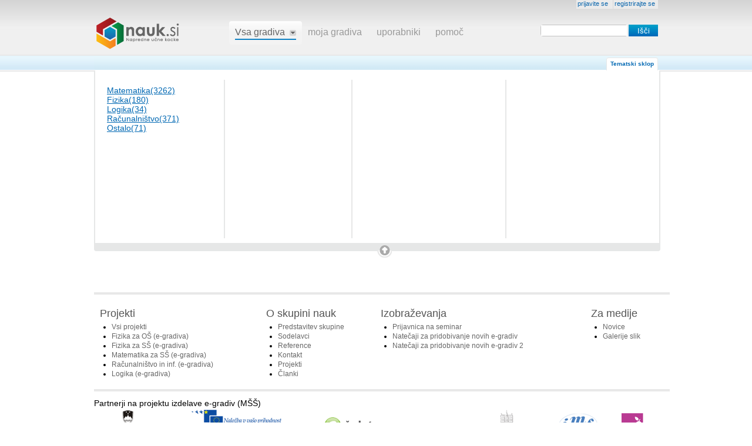

--- FILE ---
content_type: text/html; charset=utf-8
request_url: http://nauk.si/search
body_size: 8740
content:
<!DOCTYPE html PUBLIC "-//W3C//DTD XHTML 1.0 Transitional//EN" "http://www.w3.org/TR/xhtml1/DTD/xhtml1-transitional.dtd">
<html xmlns='http://www.w3.org/1999/xhtml'>
<head>
<meta content='text/html; charset=utf-8' http-equiv='Content-type' />
<link href='/favicon.ico' rel='shortcut icon' type='image/vnd.microsoft.icon' />
<!--[if lt IE 8]>
<link href="/stylesheets/compiled/ie.css?1280424737" media="screen, projection" rel="stylesheet" type="text/css" />
<![endif]-->
<!--[if lte IE 6]>
<link href="/stylesheets/compiled/ie6.css?1280423546" media="screen, projection" rel="stylesheet" type="text/css" />
<![endif]-->
<script src="http://ajax.googleapis.com/ajax/libs/jquery/1.4.2/jquery.min.js" type="text/javascript"></script>
<script src="https://cdnjs.cloudflare.com/ajax/libs/jquery-tools/1.2.4/jquery.tools.min.js" type="text/javascript"></script>
<script src="http://ajax.googleapis.com/ajax/libs/jqueryui/1.8.2/jquery-ui.min.js" type="text/javascript"></script>
<script src="/javascripts/jquery.autocomplete.min.js?1280423176" type="text/javascript"></script>
<script src="/javascripts/cufon-yui.js?1280423176" type="text/javascript"></script>
<script src="/javascripts/Apple_LiGothic_400.font.js?1280423176" type="text/javascript"></script>
<script src="/javascripts/layout.js?1280423176" type="text/javascript"></script>
<script src="/javascripts/jquery.customdata.js?1280423176" type="text/javascript"></script>
<script src="/javascripts/jquery.columnview.js?1287267301" type="text/javascript"></script>
<script src="/javascripts/taxonomy.search.panel.js?1280423176" type="text/javascript"></script>
<script src="/javascripts/application_menu.js?1280423176" type="text/javascript"></script>
<script src="/javascripts/ga.tracker.setup.js?1280496072" type="text/javascript"></script>
<script src="/javascripts/ga.tracker.events.js?1282004543" type="text/javascript"></script>
<script src="/javascripts/base64.js?1280423176" type="text/javascript"></script>
<script src="/javascripts/flexigrid.js?1287267301" type="text/javascript"></script>

<link href="/stylesheets/compiled/layout.css?1287267622" media="screen, projection" rel="stylesheet" type="text/css" />
<link href="/stylesheets/compiled/layout.css?1287267622" media="screen, projection" rel="stylesheet" type="text/css" />
<link href="/stylesheets/flexigrid/flexigrid.css?1287267302" media="screen, projection" rel="stylesheet" type="text/css" />

<link href="/stylesheets/ajaxful_rating.css?1280423176" media="screen" rel="stylesheet" type="text/css" /><style type="text/css"></style>
<script>
      
        var AUTH_TOKEN = "EZIDELtU0EqnrJ0w4yQL/2UarjNVIF8eldsA8QLt7OM=";

        // Always send the authenticity_token with ajax
        $(document).ajaxSend(function(event, request, settings) {
          if ( settings.type == 'post' ) {
            settings.data = (settings.data ? settings.data + "&" : "")
              + "authenticity_token=" + encodeURIComponent( AUTH_TOKEN );
          }
        });
      

      $(document).ready(function(){
        $('.ajaxful-rating a').live('click',function(event){
          event.preventDefault();
          $.ajax({
            type: $(this).customdata("method"),
            url: $(this).customdata("url"),
            data: $(this).customdata(),
            dataType: "html",
            success: function(response){
              var domelement = $(response);
              $("#"+domelement.attr('id')).replaceWith(domelement);
              $("#"+domelement.attr('id')).effect("highlight", {}, 3000);

            }
          });
        });
      });
    </script>
<title>
Nauk.si &ndash; napredne učne kocke
</title>
</head>
<body class='search_back' id='body'>
<div id='container'>
<div id='content-wrapper'>
<div id='overlay'></div>
<div class='visible' id='header'>
<div id='user-box'>
<ul>
<li>
<a href='/users/sign_in'>
<span class='blueish'>prijavite se</span>
</a>
</li>
<li>
<a href='/users/sign_up'>
<span class='blueish'>registrirajte se</span>
</a>
</li>
</ul>
<div class='delim'></div>

</div>
<div class='delim'></div>
<div id='logo'>
<h1>
<a href='/' title='Na domačo stran...'>
<span>
Nauk.si &ndash; napredne učne kocke
</span>
</a>
</h1>
</div>
<div id='textsearch'>
<form action="/search" method="get">
<input id="iscibtn" name="iscibtn" type="submit" value="Išči" />
<div>
<input id="q" name="q" type="text" />
</div>
</form>

</div>
<div class='nav'>
<ul>
<li class='dropdown navselected'>
<a class='dropdown_button' href='#' id='open_subject_menu'>
<span>
Vsa gradiva
</span>
</a>
</li>
<ul class='dropdown_menu hidden' id='subject_menu'>
<li class='dropdown_item'>
<a class='dropdown_button_item' href='http://nauk.si/search?s=1'>
Matematika
</a>
</li>
<li class='dropdown_item'>
<a class='dropdown_button_item' href='http://nauk.si/search?s=36'>
Fizika
</a>
</li>
<li class='dropdown_item'>
<a class='dropdown_button_item' href='http://nauk.si/search?s=118'>
Logika
</a>
</li>
<li class='dropdown_item'>
<a class='dropdown_button_item' href='http://nauk.si/search?s=149'>
Računalništvo
</a>
</li>
<li class='dropdown_item'>
<a class='dropdown_button_item' href='http://nauk.si/search?s=171'>
Ostalo
</a>
</li>
<li class='dropdown_item'>
<a class='dropdown_button_item' href='http://nauk.si/search?s='>
Vsa gradiva
</a>
</li>
</ul>

<li>
<a class='normal_button' href='/show_current'>
<span>
moja gradiva
</span>
</a>
</li>
<li>
<a class='normal_button' href='/users'>
<span>
uporabniki
</span>
</a>
</li>
<li>
<a class='normal_button' href='/help'>
<span>
pomoč
</span>
</a>
</li>
</ul>

</div>
</div>
<div class='delim'></div>
<div id='menu'>
<input id='current_taxonomy_id' type='hidden' value='' />
<div class='frontend_search_menu'>
<ul class='search_tab'>
<li class='tabselected'>
<a href='http://nauk.si/search?b=by_subject'>
Tematski sklop
</a>
</li>
</ul>
</div>
<div class='delim'></div>
<div id='breadcrumbs'>
<div id='breadcrumbs-text'>
&nbsp;
</div>
<div class='delim'></div>
</div>

<input id='search-panel-status' type='hidden' value='visible' />
<div id='search-panel'>
<div class='delim'></div>
<div id='taxonomy'>
<ul class='node' id='root'>
<li class='leaf' id='tree_1'>
<a class='leaf_open leaf_item root_item' href='#' rel='1'>
<div class='parent' rel='-1'></div>
<div class='depth' rel='0'></div>
Matematika(3262)
</a>
<ul class='node'>
<li class='leaf' id='tree_show_all_1'>
<a class='leaf_show leaf_item' href='#' rel='1'>
<div class='parent' rel='1'></div>
<div class='depth' rel='0'></div>
Prikaži vse za: Matematika (3262)
</a>
</li>
<li class='leaf' id='tree_2'>
<a class='leaf_open leaf_item' href='#' rel='2'>
Srednja šola(710)
<div class='parent' rel='1'></div>
<div class='depth' rel='0'></div>
</a>
<ul class='node'>
<li class='leaf' id='tree_show_all_2'>
<a class='leaf_show leaf_item' href='#' rel='2'>
<div class='parent' rel='2'></div>
<div class='depth' rel='0'></div>
Prikaži vse za: Srednja šola (710)
</a>
</li>
<li class='leaf' id='tree_3'>
<a class='leaf_link leaf_item' href='#' rel='3'>
<div class='parent' rel='2'></div>
<div class='depth' rel='0'></div>
Osnove logike(10)
</a>
</li>

<li class='leaf' id='tree_4'>
<a class='leaf_link leaf_item' href='#' rel='4'>
<div class='parent' rel='2'></div>
<div class='depth' rel='0'></div>
Množice(2)
</a>
</li>

<li class='leaf' id='tree_5'>
<a class='leaf_open leaf_item' href='#' rel='5'>
Številske množice(63)
<div class='parent' rel='2'></div>
<div class='depth' rel='0'></div>
</a>
<ul class='node'>
<li class='leaf' id='tree_show_all_5'>
<a class='leaf_show leaf_item' href='#' rel='5'>
<div class='parent' rel='5'></div>
<div class='depth' rel='0'></div>
Prikaži vse za: Številske množice (63)
</a>
</li>
<li class='leaf' id='tree_6'>
<a class='leaf_link leaf_item' href='#' rel='6'>
<div class='parent' rel='5'></div>
<div class='depth' rel='0'></div>
Naravna števila in cela števila(12)
</a>
</li>

<li class='leaf' id='tree_7'>
<a class='leaf_link leaf_item' href='#' rel='7'>
<div class='parent' rel='5'></div>
<div class='depth' rel='0'></div>
Racionalna števila(16)
</a>
</li>

<li class='leaf' id='tree_8'>
<a class='leaf_link leaf_item' href='#' rel='8'>
<div class='parent' rel='5'></div>
<div class='depth' rel='0'></div>
Realna števila(16)
</a>
</li>

<li class='leaf' id='tree_9'>
<a class='leaf_link leaf_item' href='#' rel='9'>
<div class='parent' rel='5'></div>
<div class='depth' rel='0'></div>
Kompleksna števila(8)
</a>
</li>

</ul>
</li>

<li class='leaf' id='tree_10'>
<a class='leaf_link leaf_item' href='#' rel='10'>
<div class='parent' rel='2'></div>
<div class='depth' rel='0'></div>
Algebrski izrazi, enačbe in neenačbe(25)
</a>
</li>

<li class='leaf' id='tree_11'>
<a class='leaf_link leaf_item' href='#' rel='11'>
<div class='parent' rel='2'></div>
<div class='depth' rel='0'></div>
Pravokotni koordinatni sistem v ravnini(2)
</a>
</li>

<li class='leaf' id='tree_12'>
<a class='leaf_link leaf_item' href='#' rel='12'>
<div class='parent' rel='2'></div>
<div class='depth' rel='0'></div>
Geometrija v ravnini in prostoru(55)
</a>
</li>

<li class='leaf' id='tree_13'>
<a class='leaf_link leaf_item' href='#' rel='13'>
<div class='parent' rel='2'></div>
<div class='depth' rel='0'></div>
Potence in koreni(13)
</a>
</li>

<li class='leaf' id='tree_14'>
<a class='leaf_link leaf_item' href='#' rel='14'>
<div class='parent' rel='2'></div>
<div class='depth' rel='0'></div>
Vektorji v ravnini in prostoru(13)
</a>
</li>

<li class='leaf' id='tree_15'>
<a class='leaf_open leaf_item' href='#' rel='15'>
Funkcije(166)
<div class='parent' rel='2'></div>
<div class='depth' rel='0'></div>
</a>
<ul class='node'>
<li class='leaf' id='tree_show_all_15'>
<a class='leaf_show leaf_item' href='#' rel='15'>
<div class='parent' rel='15'></div>
<div class='depth' rel='0'></div>
Prikaži vse za: Funkcije (166)
</a>
</li>
<li class='leaf' id='tree_16'>
<a class='leaf_link leaf_item' href='#' rel='16'>
<div class='parent' rel='15'></div>
<div class='depth' rel='0'></div>
Splošno(9)
</a>
</li>

<li class='leaf' id='tree_17'>
<a class='leaf_link leaf_item' href='#' rel='17'>
<div class='parent' rel='15'></div>
<div class='depth' rel='0'></div>
Linearna funkcija(21)
</a>
</li>

<li class='leaf' id='tree_18'>
<a class='leaf_link leaf_item' href='#' rel='18'>
<div class='parent' rel='15'></div>
<div class='depth' rel='0'></div>
Potenčna funkcija(4)
</a>
</li>

<li class='leaf' id='tree_19'>
<a class='leaf_link leaf_item' href='#' rel='19'>
<div class='parent' rel='15'></div>
<div class='depth' rel='0'></div>
Korenska funkcija(3)
</a>
</li>

<li class='leaf' id='tree_20'>
<a class='leaf_link leaf_item' href='#' rel='20'>
<div class='parent' rel='15'></div>
<div class='depth' rel='0'></div>
Kvadratna funkcija(18)
</a>
</li>

<li class='leaf' id='tree_21'>
<a class='leaf_link leaf_item' href='#' rel='21'>
<div class='parent' rel='15'></div>
<div class='depth' rel='0'></div>
Eksponentna funkcija(16)
</a>
</li>

<li class='leaf' id='tree_22'>
<a class='leaf_link leaf_item' href='#' rel='22'>
<div class='parent' rel='15'></div>
<div class='depth' rel='0'></div>
Logaritemska funkcija(12)
</a>
</li>

<li class='leaf' id='tree_23'>
<a class='leaf_link leaf_item' href='#' rel='23'>
<div class='parent' rel='15'></div>
<div class='depth' rel='0'></div>
Limita in zveznost(12)
</a>
</li>

<li class='leaf' id='tree_24'>
<a class='leaf_link leaf_item' href='#' rel='24'>
<div class='parent' rel='15'></div>
<div class='depth' rel='0'></div>
Polinomske funkcije(16)
</a>
</li>

<li class='leaf' id='tree_25'>
<a class='leaf_link leaf_item' href='#' rel='25'>
<div class='parent' rel='15'></div>
<div class='depth' rel='0'></div>
Racionalne funkcije(21)
</a>
</li>

<li class='leaf' id='tree_26'>
<a class='leaf_link leaf_item' href='#' rel='26'>
<div class='parent' rel='15'></div>
<div class='depth' rel='0'></div>
Kotne funkcije(33)
</a>
</li>

</ul>
</li>

<li class='leaf' id='tree_27'>
<a class='leaf_link leaf_item' href='#' rel='27'>
<div class='parent' rel='2'></div>
<div class='depth' rel='0'></div>
Geometrijski liki in telesa(11)
</a>
</li>

<li class='leaf' id='tree_28'>
<a class='leaf_link leaf_item' href='#' rel='28'>
<div class='parent' rel='2'></div>
<div class='depth' rel='0'></div>
Stožnice(22)
</a>
</li>

<li class='leaf' id='tree_29'>
<a class='leaf_link leaf_item' href='#' rel='29'>
<div class='parent' rel='2'></div>
<div class='depth' rel='0'></div>
Zaporedja in vrste(26)
</a>
</li>

<li class='leaf' id='tree_30'>
<a class='leaf_link leaf_item' href='#' rel='30'>
<div class='parent' rel='2'></div>
<div class='depth' rel='0'></div>
Diferencialni račun(27)
</a>
</li>

<li class='leaf' id='tree_31'>
<a class='leaf_link leaf_item' href='#' rel='31'>
<div class='parent' rel='2'></div>
<div class='depth' rel='0'></div>
Integralski račun(25)
</a>
</li>

<li class='leaf' id='tree_32'>
<a class='leaf_link leaf_item' href='#' rel='32'>
<div class='parent' rel='2'></div>
<div class='depth' rel='0'></div>
Kombinatorika(13)
</a>
</li>

<li class='leaf' id='tree_33'>
<a class='leaf_link leaf_item' href='#' rel='33'>
<div class='parent' rel='2'></div>
<div class='depth' rel='0'></div>
Verjetnostni račun(9)
</a>
</li>

<li class='leaf' id='tree_34'>
<a class='leaf_link leaf_item' href='#' rel='34'>
<div class='parent' rel='2'></div>
<div class='depth' rel='0'></div>
Statistika(22)
</a>
</li>

<li class='leaf' id='tree_180'>
<a class='leaf_link leaf_item' href='#' rel='180'>
<div class='parent' rel='2'></div>
<div class='depth' rel='0'></div>
Maturitetne naloge(41)
</a>
</li>

</ul>
</li>

<li class='leaf' id='tree_35'>
<a class='leaf_open leaf_item' href='#' rel='35'>
Fakulteta(688)
<div class='parent' rel='1'></div>
<div class='depth' rel='0'></div>
</a>
<ul class='node'>
<li class='leaf' id='tree_show_all_35'>
<a class='leaf_show leaf_item' href='#' rel='35'>
<div class='parent' rel='35'></div>
<div class='depth' rel='0'></div>
Prikaži vse za: Fakulteta (688)
</a>
</li>
<li class='leaf' id='tree_176'>
<a class='leaf_open leaf_item' href='#' rel='176'>
Znanstveni članki(468)
<div class='parent' rel='35'></div>
<div class='depth' rel='0'></div>
</a>
<ul class='node'>
<li class='leaf' id='tree_show_all_176'>
<a class='leaf_show leaf_item' href='#' rel='176'>
<div class='parent' rel='176'></div>
<div class='depth' rel='0'></div>
Prikaži vse za: Znanstveni članki (468)
</a>
</li>
<li class='leaf' id='tree_177'>
<a class='leaf_open leaf_item' href='#' rel='177'>
IMFM Preprinti(468)
<div class='parent' rel='176'></div>
<div class='depth' rel='0'></div>
</a>
<ul class='node'>
<li class='leaf' id='tree_show_all_177'>
<a class='leaf_show leaf_item' href='#' rel='177'>
<div class='parent' rel='177'></div>
<div class='depth' rel='0'></div>
Prikaži vse za: IMFM Preprinti (468)
</a>
</li>
<li class='leaf' id='tree_185'>
<a class='leaf_link leaf_item' href='#' rel='185'>
<div class='parent' rel='177'></div>
<div class='depth' rel='0'></div>
Letnik 36 (1998)(42)
</a>
</li>

<li class='leaf' id='tree_219'>
<a class='leaf_link leaf_item' href='#' rel='219'>
<div class='parent' rel='177'></div>
<div class='depth' rel='0'></div>
Letnik 37 (1999)(17)
</a>
</li>

<li class='leaf' id='tree_220'>
<a class='leaf_link leaf_item' href='#' rel='220'>
<div class='parent' rel='177'></div>
<div class='depth' rel='0'></div>
Letnik 38 (2000)(33)
</a>
</li>

<li class='leaf' id='tree_221'>
<a class='leaf_link leaf_item' href='#' rel='221'>
<div class='parent' rel='177'></div>
<div class='depth' rel='0'></div>
Letnik 39 (2001)(51)
</a>
</li>

<li class='leaf' id='tree_222'>
<a class='leaf_link leaf_item' href='#' rel='222'>
<div class='parent' rel='177'></div>
<div class='depth' rel='0'></div>
Letnik 40 (2002)(44)
</a>
</li>

<li class='leaf' id='tree_223'>
<a class='leaf_link leaf_item' href='#' rel='223'>
<div class='parent' rel='177'></div>
<div class='depth' rel='0'></div>
Letnik 41 (2003)(54)
</a>
</li>

<li class='leaf' id='tree_224'>
<a class='leaf_link leaf_item' href='#' rel='224'>
<div class='parent' rel='177'></div>
<div class='depth' rel='0'></div>
Letnik 42 (2004)(44)
</a>
</li>

<li class='leaf' id='tree_225'>
<a class='leaf_link leaf_item' href='#' rel='225'>
<div class='parent' rel='177'></div>
<div class='depth' rel='0'></div>
Letnik 43 (2005)(46)
</a>
</li>

<li class='leaf' id='tree_226'>
<a class='leaf_link leaf_item' href='#' rel='226'>
<div class='parent' rel='177'></div>
<div class='depth' rel='0'></div>
Letnik 44 (2006)(24)
</a>
</li>

<li class='leaf' id='tree_227'>
<a class='leaf_link leaf_item' href='#' rel='227'>
<div class='parent' rel='177'></div>
<div class='depth' rel='0'></div>
Letnik 45 (2007)(11)
</a>
</li>

<li class='leaf' id='tree_228'>
<a class='leaf_link leaf_item' href='#' rel='228'>
<div class='parent' rel='177'></div>
<div class='depth' rel='0'></div>
Letnik 46 (2008)(27)
</a>
</li>

<li class='leaf' id='tree_229'>
<a class='leaf_link leaf_item' href='#' rel='229'>
<div class='parent' rel='177'></div>
<div class='depth' rel='0'></div>
Letnik 47 (2009)(41)
</a>
</li>

<li class='leaf' id='tree_230'>
<a class='leaf_link leaf_item' href='#' rel='230'>
<div class='parent' rel='177'></div>
<div class='depth' rel='0'></div>
Letnik 48 (2010)(22)
</a>
</li>

</ul>
</li>

</ul>
</li>

<li class='leaf' id='tree_231'>
<a class='leaf_open leaf_item' href='#' rel='231'>
Geogebra(30)
<div class='parent' rel='35'></div>
<div class='depth' rel='0'></div>
</a>
<ul class='node'>
<li class='leaf' id='tree_show_all_231'>
<a class='leaf_show leaf_item' href='#' rel='231'>
<div class='parent' rel='231'></div>
<div class='depth' rel='0'></div>
Prikaži vse za: Geogebra (30)
</a>
</li>
<li class='leaf' id='tree_235'>
<a class='leaf_link leaf_item' href='#' rel='235'>
<div class='parent' rel='231'></div>
<div class='depth' rel='0'></div>
Delo z GeoGebro(3)
</a>
</li>

<li class='leaf' id='tree_236'>
<a class='leaf_link leaf_item' href='#' rel='236'>
<div class='parent' rel='231'></div>
<div class='depth' rel='0'></div>
Analiza(7)
</a>
</li>

<li class='leaf' id='tree_237'>
<a class='leaf_link leaf_item' href='#' rel='237'>
<div class='parent' rel='231'></div>
<div class='depth' rel='0'></div>
Geometrijske konstrukcije(10)
</a>
</li>

</ul>
</li>

<li class='leaf' id='tree_232'>
<a class='leaf_link leaf_item' href='#' rel='232'>
<div class='parent' rel='35'></div>
<div class='depth' rel='0'></div>
MatLab(14)
</a>
</li>

<li class='leaf' id='tree_233'>
<a class='leaf_link leaf_item' href='#' rel='233'>
<div class='parent' rel='35'></div>
<div class='depth' rel='0'></div>
R(1)
</a>
</li>

<li class='leaf' id='tree_234'>
<a class='leaf_link leaf_item' href='#' rel='234'>
<div class='parent' rel='35'></div>
<div class='depth' rel='0'></div>
Diskretna matematika(12)
</a>
</li>

</ul>
</li>

<li class='leaf' id='tree_178'>
<a class='leaf_open leaf_item' href='#' rel='178'>
Revije(2005)
<div class='parent' rel='1'></div>
<div class='depth' rel='0'></div>
</a>
<ul class='node'>
<li class='leaf' id='tree_show_all_178'>
<a class='leaf_show leaf_item' href='#' rel='178'>
<div class='parent' rel='178'></div>
<div class='depth' rel='0'></div>
Prikaži vse za: Revije (2005)
</a>
</li>
<li class='leaf' id='tree_179'>
<a class='leaf_open leaf_item' href='#' rel='179'>
Presek(2001)
<div class='parent' rel='178'></div>
<div class='depth' rel='0'></div>
</a>
<ul class='node'>
<li class='leaf' id='tree_show_all_179'>
<a class='leaf_show leaf_item' href='#' rel='179'>
<div class='parent' rel='179'></div>
<div class='depth' rel='0'></div>
Prikaži vse za: Presek (2001)
</a>
</li>
<li class='leaf' id='tree_181'>
<a class='leaf_link leaf_item' href='#' rel='181'>
<div class='parent' rel='179'></div>
<div class='depth' rel='0'></div>
Letnik 1 (1973/1974)(27)
</a>
</li>

<li class='leaf' id='tree_182'>
<a class='leaf_link leaf_item' href='#' rel='182'>
<div class='parent' rel='179'></div>
<div class='depth' rel='0'></div>
Letnik 2 (1974/1975)(38)
</a>
</li>

<li class='leaf' id='tree_184'>
<a class='leaf_link leaf_item' href='#' rel='184'>
<div class='parent' rel='179'></div>
<div class='depth' rel='0'></div>
Letnik 3 (1975/1976)(32)
</a>
</li>

<li class='leaf' id='tree_183'>
<a class='leaf_link leaf_item' href='#' rel='183'>
<div class='parent' rel='179'></div>
<div class='depth' rel='0'></div>
Letnik 4 (1976/1977)(52)
</a>
</li>

<li class='leaf' id='tree_186'>
<a class='leaf_link leaf_item' href='#' rel='186'>
<div class='parent' rel='179'></div>
<div class='depth' rel='0'></div>
Letnik 5 (1977/1978)(37)
</a>
</li>

<li class='leaf' id='tree_187'>
<a class='leaf_link leaf_item' href='#' rel='187'>
<div class='parent' rel='179'></div>
<div class='depth' rel='0'></div>
Letnik 6 (1978/1979)(34)
</a>
</li>

<li class='leaf' id='tree_188'>
<a class='leaf_link leaf_item' href='#' rel='188'>
<div class='parent' rel='179'></div>
<div class='depth' rel='0'></div>
Letnik 7 (1979/1980)(39)
</a>
</li>

<li class='leaf' id='tree_189'>
<a class='leaf_link leaf_item' href='#' rel='189'>
<div class='parent' rel='179'></div>
<div class='depth' rel='0'></div>
Letnik 8 (1980/1981)(31)
</a>
</li>

<li class='leaf' id='tree_190'>
<a class='leaf_link leaf_item' href='#' rel='190'>
<div class='parent' rel='179'></div>
<div class='depth' rel='0'></div>
Letnik 9 (1981/1982)(43)
</a>
</li>

<li class='leaf' id='tree_191'>
<a class='leaf_link leaf_item' href='#' rel='191'>
<div class='parent' rel='179'></div>
<div class='depth' rel='0'></div>
Letnik 10 (1982/1983)(37)
</a>
</li>

<li class='leaf' id='tree_192'>
<a class='leaf_link leaf_item' href='#' rel='192'>
<div class='parent' rel='179'></div>
<div class='depth' rel='0'></div>
Letnik 11 (1983/1984)(39)
</a>
</li>

<li class='leaf' id='tree_193'>
<a class='leaf_link leaf_item' href='#' rel='193'>
<div class='parent' rel='179'></div>
<div class='depth' rel='0'></div>
Letnik 12 (1984/1985)(54)
</a>
</li>

<li class='leaf' id='tree_194'>
<a class='leaf_link leaf_item' href='#' rel='194'>
<div class='parent' rel='179'></div>
<div class='depth' rel='0'></div>
Letnik 13 (1985/1986)(55)
</a>
</li>

<li class='leaf' id='tree_195'>
<a class='leaf_link leaf_item' href='#' rel='195'>
<div class='parent' rel='179'></div>
<div class='depth' rel='0'></div>
Letnik 14 (1986/1987)(57)
</a>
</li>

<li class='leaf' id='tree_196'>
<a class='leaf_link leaf_item' href='#' rel='196'>
<div class='parent' rel='179'></div>
<div class='depth' rel='0'></div>
Letnik 15 (1987/1988)(70)
</a>
</li>

<li class='leaf' id='tree_197'>
<a class='leaf_link leaf_item' href='#' rel='197'>
<div class='parent' rel='179'></div>
<div class='depth' rel='0'></div>
Letnik 16 (1988/1989)(91)
</a>
</li>

<li class='leaf' id='tree_198'>
<a class='leaf_link leaf_item' href='#' rel='198'>
<div class='parent' rel='179'></div>
<div class='depth' rel='0'></div>
Letnik 17 (1989/1990)(84)
</a>
</li>

<li class='leaf' id='tree_199'>
<a class='leaf_link leaf_item' href='#' rel='199'>
<div class='parent' rel='179'></div>
<div class='depth' rel='0'></div>
Letnik 18 (1990/1991)(84)
</a>
</li>

<li class='leaf' id='tree_200'>
<a class='leaf_link leaf_item' href='#' rel='200'>
<div class='parent' rel='179'></div>
<div class='depth' rel='0'></div>
Letnik 19 (1991/1992)(104)
</a>
</li>

<li class='leaf' id='tree_201'>
<a class='leaf_link leaf_item' href='#' rel='201'>
<div class='parent' rel='179'></div>
<div class='depth' rel='0'></div>
Letnik 20 (1992/1993)(99)
</a>
</li>

<li class='leaf' id='tree_202'>
<a class='leaf_link leaf_item' href='#' rel='202'>
<div class='parent' rel='179'></div>
<div class='depth' rel='0'></div>
Letnik 21 (1993/1994)(93)
</a>
</li>

<li class='leaf' id='tree_203'>
<a class='leaf_link leaf_item' href='#' rel='203'>
<div class='parent' rel='179'></div>
<div class='depth' rel='0'></div>
Letnik 22 (1994/1995)(88)
</a>
</li>

<li class='leaf' id='tree_204'>
<a class='leaf_link leaf_item' href='#' rel='204'>
<div class='parent' rel='179'></div>
<div class='depth' rel='0'></div>
Letnik 23 (1995/1996)(89)
</a>
</li>

<li class='leaf' id='tree_205'>
<a class='leaf_link leaf_item' href='#' rel='205'>
<div class='parent' rel='179'></div>
<div class='depth' rel='0'></div>
Letnik 24 (1996/1997)(82)
</a>
</li>

<li class='leaf' id='tree_206'>
<a class='leaf_link leaf_item' href='#' rel='206'>
<div class='parent' rel='179'></div>
<div class='depth' rel='0'></div>
Letnik 25 (1997/1998)(85)
</a>
</li>

<li class='leaf' id='tree_207'>
<a class='leaf_link leaf_item' href='#' rel='207'>
<div class='parent' rel='179'></div>
<div class='depth' rel='0'></div>
Letnik 26 (1998/1999)(72)
</a>
</li>

<li class='leaf' id='tree_208'>
<a class='leaf_link leaf_item' href='#' rel='208'>
<div class='parent' rel='179'></div>
<div class='depth' rel='0'></div>
Letnik 27 (1999/2000)(78)
</a>
</li>

<li class='leaf' id='tree_209'>
<a class='leaf_link leaf_item' href='#' rel='209'>
<div class='parent' rel='179'></div>
<div class='depth' rel='0'></div>
Letnik 28 (2000/2001)(72)
</a>
</li>

<li class='leaf' id='tree_210'>
<a class='leaf_link leaf_item' href='#' rel='210'>
<div class='parent' rel='179'></div>
<div class='depth' rel='0'></div>
Letnik 29 (2001/2002)(77)
</a>
</li>

<li class='leaf' id='tree_211'>
<a class='leaf_link leaf_item' href='#' rel='211'>
<div class='parent' rel='179'></div>
<div class='depth' rel='0'></div>
Letnik 30 (2002/2003)(65)
</a>
</li>

<li class='leaf' id='tree_212'>
<a class='leaf_link leaf_item' href='#' rel='212'>
<div class='parent' rel='179'></div>
<div class='depth' rel='0'></div>
Letnik 31 (2003/2004)(45)
</a>
</li>

<li class='leaf' id='tree_213'>
<a class='leaf_link leaf_item' href='#' rel='213'>
<div class='parent' rel='179'></div>
<div class='depth' rel='0'></div>
Letnik 32 (2004/2005)(16)
</a>
</li>

<li class='leaf' id='tree_214'>
<a class='leaf_link leaf_item' href='#' rel='214'>
<div class='parent' rel='179'></div>
<div class='depth' rel='0'></div>
Letnik 33 (2005/2006)(21)
</a>
</li>

<li class='leaf' id='tree_215'>
<a class='leaf_link leaf_item' href='#' rel='215'>
<div class='parent' rel='179'></div>
<div class='depth' rel='0'></div>
Letnik 34 (2006/2007)(0)
</a>
</li>

<li class='leaf' id='tree_216'>
<a class='leaf_link leaf_item' href='#' rel='216'>
<div class='parent' rel='179'></div>
<div class='depth' rel='0'></div>
Letnik 35 (2007/2008)(0)
</a>
</li>

<li class='leaf' id='tree_217'>
<a class='leaf_link leaf_item' href='#' rel='217'>
<div class='parent' rel='179'></div>
<div class='depth' rel='0'></div>
Letnik 36 (2008/2009)(0)
</a>
</li>

<li class='leaf' id='tree_218'>
<a class='leaf_link leaf_item' href='#' rel='218'>
<div class='parent' rel='179'></div>
<div class='depth' rel='0'></div>
Letnik 37 (2009/2010)(0)
</a>
</li>

</ul>
</li>

</ul>
</li>

</ul>
</li>
<li class='leaf' id='tree_36'>
<a class='leaf_open leaf_item root_item' href='#' rel='36'>
<div class='parent' rel='-1'></div>
<div class='depth' rel='0'></div>
Fizika(180)
</a>
<ul class='node'>
<li class='leaf' id='tree_show_all_36'>
<a class='leaf_show leaf_item' href='#' rel='36'>
<div class='parent' rel='36'></div>
<div class='depth' rel='0'></div>
Prikaži vse za: Fizika (180)
</a>
</li>
<li class='leaf' id='tree_37'>
<a class='leaf_open leaf_item' href='#' rel='37'>
Srednja šola(121)
<div class='parent' rel='36'></div>
<div class='depth' rel='0'></div>
</a>
<ul class='node'>
<li class='leaf' id='tree_show_all_37'>
<a class='leaf_show leaf_item' href='#' rel='37'>
<div class='parent' rel='37'></div>
<div class='depth' rel='0'></div>
Prikaži vse za: Srednja šola (121)
</a>
</li>
<li class='leaf' id='tree_38'>
<a class='leaf_link leaf_item' href='#' rel='38'>
<div class='parent' rel='37'></div>
<div class='depth' rel='0'></div>
Merjenje, fizikalne količine in enote(16)
</a>
</li>

<li class='leaf' id='tree_39'>
<a class='leaf_link leaf_item' href='#' rel='39'>
<div class='parent' rel='37'></div>
<div class='depth' rel='0'></div>
Premo in krivo gibanje(16)
</a>
</li>

<li class='leaf' id='tree_40'>
<a class='leaf_link leaf_item' href='#' rel='40'>
<div class='parent' rel='37'></div>
<div class='depth' rel='0'></div>
Sila in navor(17)
</a>
</li>

<li class='leaf' id='tree_41'>
<a class='leaf_link leaf_item' href='#' rel='41'>
<div class='parent' rel='37'></div>
<div class='depth' rel='0'></div>
Newtonovi zakoni in gravitacija(9)
</a>
</li>

<li class='leaf' id='tree_42'>
<a class='leaf_link leaf_item' href='#' rel='42'>
<div class='parent' rel='37'></div>
<div class='depth' rel='0'></div>
Izrek o gibalni količini (izbirno)(7)
</a>
</li>

<li class='leaf' id='tree_43'>
<a class='leaf_link leaf_item' href='#' rel='43'>
<div class='parent' rel='37'></div>
<div class='depth' rel='0'></div>
Izrek o vrtilni količini (izbirno)(0)
</a>
</li>

<li class='leaf' id='tree_44'>
<a class='leaf_link leaf_item' href='#' rel='44'>
<div class='parent' rel='37'></div>
<div class='depth' rel='0'></div>
Delo in energija(18)
</a>
</li>

<li class='leaf' id='tree_45'>
<a class='leaf_link leaf_item' href='#' rel='45'>
<div class='parent' rel='37'></div>
<div class='depth' rel='0'></div>
Tekočine (izbirno)(5)
</a>
</li>

<li class='leaf' id='tree_46'>
<a class='leaf_link leaf_item' href='#' rel='46'>
<div class='parent' rel='37'></div>
<div class='depth' rel='0'></div>
Zgradba snovi in temperatura(4)
</a>
</li>

<li class='leaf' id='tree_47'>
<a class='leaf_link leaf_item' href='#' rel='47'>
<div class='parent' rel='37'></div>
<div class='depth' rel='0'></div>
Notranja energija in toplota(17)
</a>
</li>

<li class='leaf' id='tree_48'>
<a class='leaf_link leaf_item' href='#' rel='48'>
<div class='parent' rel='37'></div>
<div class='depth' rel='0'></div>
Električni naboj in električno polje(7)
</a>
</li>

<li class='leaf' id='tree_49'>
<a class='leaf_link leaf_item' href='#' rel='49'>
<div class='parent' rel='37'></div>
<div class='depth' rel='0'></div>
Električni tok(6)
</a>
</li>

<li class='leaf' id='tree_50'>
<a class='leaf_link leaf_item' href='#' rel='50'>
<div class='parent' rel='37'></div>
<div class='depth' rel='0'></div>
Magnetno polje(8)
</a>
</li>

<li class='leaf' id='tree_51'>
<a class='leaf_link leaf_item' href='#' rel='51'>
<div class='parent' rel='37'></div>
<div class='depth' rel='0'></div>
Indukcija(3)
</a>
</li>

<li class='leaf' id='tree_52'>
<a class='leaf_link leaf_item' href='#' rel='52'>
<div class='parent' rel='37'></div>
<div class='depth' rel='0'></div>
Nihanje(5)
</a>
</li>

<li class='leaf' id='tree_53'>
<a class='leaf_link leaf_item' href='#' rel='53'>
<div class='parent' rel='37'></div>
<div class='depth' rel='0'></div>
Valovanje(8)
</a>
</li>

<li class='leaf' id='tree_54'>
<a class='leaf_link leaf_item' href='#' rel='54'>
<div class='parent' rel='37'></div>
<div class='depth' rel='0'></div>
Svetloba(12)
</a>
</li>

<li class='leaf' id='tree_55'>
<a class='leaf_link leaf_item' href='#' rel='55'>
<div class='parent' rel='37'></div>
<div class='depth' rel='0'></div>
Atom(6)
</a>
</li>

<li class='leaf' id='tree_56'>
<a class='leaf_link leaf_item' href='#' rel='56'>
<div class='parent' rel='37'></div>
<div class='depth' rel='0'></div>
Polprevodniki (izbirno)(0)
</a>
</li>

<li class='leaf' id='tree_57'>
<a class='leaf_link leaf_item' href='#' rel='57'>
<div class='parent' rel='37'></div>
<div class='depth' rel='0'></div>
Atomsko jedro(8)
</a>
</li>

<li class='leaf' id='tree_58'>
<a class='leaf_link leaf_item' href='#' rel='58'>
<div class='parent' rel='37'></div>
<div class='depth' rel='0'></div>
Astronomija (izbirno)(2)
</a>
</li>

<li class='leaf' id='tree_59'>
<a class='leaf_link leaf_item' href='#' rel='59'>
<div class='parent' rel='37'></div>
<div class='depth' rel='0'></div>
Teorija relativnosti (izbirno)(1)
</a>
</li>

</ul>
</li>

<li class='leaf' id='tree_60'>
<a class='leaf_open leaf_item' href='#' rel='60'>
Osnovna šola(59)
<div class='parent' rel='36'></div>
<div class='depth' rel='0'></div>
</a>
<ul class='node'>
<li class='leaf' id='tree_show_all_60'>
<a class='leaf_show leaf_item' href='#' rel='60'>
<div class='parent' rel='60'></div>
<div class='depth' rel='0'></div>
Prikaži vse za: Osnovna šola (59)
</a>
</li>
<li class='leaf' id='tree_61'>
<a class='leaf_open leaf_item' href='#' rel='61'>
O silah(4)
<div class='parent' rel='60'></div>
<div class='depth' rel='0'></div>
</a>
<ul class='node'>
<li class='leaf' id='tree_show_all_61'>
<a class='leaf_show leaf_item' href='#' rel='61'>
<div class='parent' rel='61'></div>
<div class='depth' rel='0'></div>
Prikaži vse za: O silah (4)
</a>
</li>
<li class='leaf' id='tree_62'>
<a class='leaf_link leaf_item' href='#' rel='62'>
<div class='parent' rel='61'></div>
<div class='depth' rel='0'></div>
Opis sile(0)
</a>
</li>

<li class='leaf' id='tree_63'>
<a class='leaf_link leaf_item' href='#' rel='63'>
<div class='parent' rel='61'></div>
<div class='depth' rel='0'></div>
Seštevanje vzporednih sil(0)
</a>
</li>

<li class='leaf' id='tree_64'>
<a class='leaf_link leaf_item' href='#' rel='64'>
<div class='parent' rel='61'></div>
<div class='depth' rel='0'></div>
Nevzporedne sile(0)
</a>
</li>

<li class='leaf' id='tree_65'>
<a class='leaf_link leaf_item' href='#' rel='65'>
<div class='parent' rel='61'></div>
<div class='depth' rel='0'></div>
Zakon o vzajemnem učinku(0)
</a>
</li>

<li class='leaf' id='tree_66'>
<a class='leaf_link leaf_item' href='#' rel='66'>
<div class='parent' rel='61'></div>
<div class='depth' rel='0'></div>
Porazdelitev sil(0)
</a>
</li>

<li class='leaf' id='tree_67'>
<a class='leaf_link leaf_item' href='#' rel='67'>
<div class='parent' rel='61'></div>
<div class='depth' rel='0'></div>
Gostota in specifična teža(0)
</a>
</li>

</ul>
</li>

<li class='leaf' id='tree_68'>
<a class='leaf_open leaf_item' href='#' rel='68'>
Tlak in vzgon(7)
<div class='parent' rel='60'></div>
<div class='depth' rel='0'></div>
</a>
<ul class='node'>
<li class='leaf' id='tree_show_all_68'>
<a class='leaf_show leaf_item' href='#' rel='68'>
<div class='parent' rel='68'></div>
<div class='depth' rel='0'></div>
Prikaži vse za: Tlak in vzgon (7)
</a>
</li>
<li class='leaf' id='tree_69'>
<a class='leaf_link leaf_item' href='#' rel='69'>
<div class='parent' rel='68'></div>
<div class='depth' rel='0'></div>
O tlaku(0)
</a>
</li>

<li class='leaf' id='tree_70'>
<a class='leaf_link leaf_item' href='#' rel='70'>
<div class='parent' rel='68'></div>
<div class='depth' rel='0'></div>
Tlak v tekočinah(0)
</a>
</li>

<li class='leaf' id='tree_71'>
<a class='leaf_link leaf_item' href='#' rel='71'>
<div class='parent' rel='68'></div>
<div class='depth' rel='0'></div>
Zračni tlak(0)
</a>
</li>

<li class='leaf' id='tree_72'>
<a class='leaf_link leaf_item' href='#' rel='72'>
<div class='parent' rel='68'></div>
<div class='depth' rel='0'></div>
Vzgon(0)
</a>
</li>

</ul>
</li>

<li class='leaf' id='tree_73'>
<a class='leaf_open leaf_item' href='#' rel='73'>
Delo in energija(4)
<div class='parent' rel='60'></div>
<div class='depth' rel='0'></div>
</a>
<ul class='node'>
<li class='leaf' id='tree_show_all_73'>
<a class='leaf_show leaf_item' href='#' rel='73'>
<div class='parent' rel='73'></div>
<div class='depth' rel='0'></div>
Prikaži vse za: Delo in energija (4)
</a>
</li>
<li class='leaf' id='tree_74'>
<a class='leaf_link leaf_item' href='#' rel='74'>
<div class='parent' rel='73'></div>
<div class='depth' rel='0'></div>
Energija in različni energijski viri(0)
</a>
</li>

<li class='leaf' id='tree_75'>
<a class='leaf_link leaf_item' href='#' rel='75'>
<div class='parent' rel='73'></div>
<div class='depth' rel='0'></div>
Pojma delo in energija(0)
</a>
</li>

<li class='leaf' id='tree_76'>
<a class='leaf_link leaf_item' href='#' rel='76'>
<div class='parent' rel='73'></div>
<div class='depth' rel='0'></div>
Kinetična in potencialna energija(1)
</a>
</li>

<li class='leaf' id='tree_77'>
<a class='leaf_link leaf_item' href='#' rel='77'>
<div class='parent' rel='73'></div>
<div class='depth' rel='0'></div>
Delo z orodji(0)
</a>
</li>

<li class='leaf' id='tree_78'>
<a class='leaf_link leaf_item' href='#' rel='78'>
<div class='parent' rel='73'></div>
<div class='depth' rel='0'></div>
Prožnostna in notranja energija(0)
</a>
</li>

<li class='leaf' id='tree_79'>
<a class='leaf_link leaf_item' href='#' rel='79'>
<div class='parent' rel='73'></div>
<div class='depth' rel='0'></div>
Energijski zakon(0)
</a>
</li>

<li class='leaf' id='tree_80'>
<a class='leaf_link leaf_item' href='#' rel='80'>
<div class='parent' rel='73'></div>
<div class='depth' rel='0'></div>
Temperatura(0)
</a>
</li>

<li class='leaf' id='tree_81'>
<a class='leaf_link leaf_item' href='#' rel='81'>
<div class='parent' rel='73'></div>
<div class='depth' rel='0'></div>
Molekularna slika snovi(0)
</a>
</li>

</ul>
</li>

<li class='leaf' id='tree_82'>
<a class='leaf_open leaf_item' href='#' rel='82'>
Delo, notranja energija in toplota(6)
<div class='parent' rel='60'></div>
<div class='depth' rel='0'></div>
</a>
<ul class='node'>
<li class='leaf' id='tree_show_all_82'>
<a class='leaf_show leaf_item' href='#' rel='82'>
<div class='parent' rel='82'></div>
<div class='depth' rel='0'></div>
Prikaži vse za: Delo, notranja energija in toplota (6)
</a>
</li>
<li class='leaf' id='tree_83'>
<a class='leaf_link leaf_item' href='#' rel='83'>
<div class='parent' rel='82'></div>
<div class='depth' rel='0'></div>
Segrevanje teles z delom ali toploto(0)
</a>
</li>

<li class='leaf' id='tree_84'>
<a class='leaf_link leaf_item' href='#' rel='84'>
<div class='parent' rel='82'></div>
<div class='depth' rel='0'></div>
Merjenje toplote(0)
</a>
</li>

<li class='leaf' id='tree_85'>
<a class='leaf_link leaf_item' href='#' rel='85'>
<div class='parent' rel='82'></div>
<div class='depth' rel='0'></div>
Moč in toplotni tok(0)
</a>
</li>

<li class='leaf' id='tree_86'>
<a class='leaf_link leaf_item' href='#' rel='86'>
<div class='parent' rel='82'></div>
<div class='depth' rel='0'></div>
Taljenje in izparevanje, zmrzovanje in zgoščevanje(0)
</a>
</li>

</ul>
</li>

<li class='leaf' id='tree_87'>
<a class='leaf_open leaf_item' href='#' rel='87'>
Gibanje(8)
<div class='parent' rel='60'></div>
<div class='depth' rel='0'></div>
</a>
<ul class='node'>
<li class='leaf' id='tree_show_all_87'>
<a class='leaf_show leaf_item' href='#' rel='87'>
<div class='parent' rel='87'></div>
<div class='depth' rel='0'></div>
Prikaži vse za: Gibanje (8)
</a>
</li>
<li class='leaf' id='tree_88'>
<a class='leaf_link leaf_item' href='#' rel='88'>
<div class='parent' rel='87'></div>
<div class='depth' rel='0'></div>
Opisovanje gibanja(0)
</a>
</li>

<li class='leaf' id='tree_89'>
<a class='leaf_link leaf_item' href='#' rel='89'>
<div class='parent' rel='87'></div>
<div class='depth' rel='0'></div>
Enakomerno gibanje(0)
</a>
</li>

<li class='leaf' id='tree_90'>
<a class='leaf_link leaf_item' href='#' rel='90'>
<div class='parent' rel='87'></div>
<div class='depth' rel='0'></div>
Neenakomerno gibanje(0)
</a>
</li>

<li class='leaf' id='tree_91'>
<a class='leaf_link leaf_item' href='#' rel='91'>
<div class='parent' rel='87'></div>
<div class='depth' rel='0'></div>
Enakomerno pospešeno gibanje(0)
</a>
</li>

<li class='leaf' id='tree_92'>
<a class='leaf_link leaf_item' href='#' rel='92'>
<div class='parent' rel='87'></div>
<div class='depth' rel='0'></div>
Sila in pospešek(0)
</a>
</li>

<li class='leaf' id='tree_93'>
<a class='leaf_link leaf_item' href='#' rel='93'>
<div class='parent' rel='87'></div>
<div class='depth' rel='0'></div>
Kroženje(0)
</a>
</li>

</ul>
</li>

<li class='leaf' id='tree_94'>
<a class='leaf_open leaf_item' href='#' rel='94'>
Vesolje(4)
<div class='parent' rel='60'></div>
<div class='depth' rel='0'></div>
</a>
<ul class='node'>
<li class='leaf' id='tree_show_all_94'>
<a class='leaf_show leaf_item' href='#' rel='94'>
<div class='parent' rel='94'></div>
<div class='depth' rel='0'></div>
Prikaži vse za: Vesolje (4)
</a>
</li>
<li class='leaf' id='tree_95'>
<a class='leaf_link leaf_item' href='#' rel='95'>
<div class='parent' rel='94'></div>
<div class='depth' rel='0'></div>
Zgodovinski pregled(0)
</a>
</li>

<li class='leaf' id='tree_96'>
<a class='leaf_link leaf_item' href='#' rel='96'>
<div class='parent' rel='94'></div>
<div class='depth' rel='0'></div>
Vesolje in osončje, sonce in planeti(2)
</a>
</li>

<li class='leaf' id='tree_97'>
<a class='leaf_link leaf_item' href='#' rel='97'>
<div class='parent' rel='94'></div>
<div class='depth' rel='0'></div>
Zvezde(0)
</a>
</li>

</ul>
</li>

<li class='leaf' id='tree_98'>
<a class='leaf_open leaf_item' href='#' rel='98'>
Električni tok in električni naboj(8)
<div class='parent' rel='60'></div>
<div class='depth' rel='0'></div>
</a>
<ul class='node'>
<li class='leaf' id='tree_show_all_98'>
<a class='leaf_show leaf_item' href='#' rel='98'>
<div class='parent' rel='98'></div>
<div class='depth' rel='0'></div>
Prikaži vse za: Električni tok in električni naboj (8)
</a>
</li>
<li class='leaf' id='tree_99'>
<a class='leaf_link leaf_item' href='#' rel='99'>
<div class='parent' rel='98'></div>
<div class='depth' rel='0'></div>
Električni krog(0)
</a>
</li>

<li class='leaf' id='tree_100'>
<a class='leaf_link leaf_item' href='#' rel='100'>
<div class='parent' rel='98'></div>
<div class='depth' rel='0'></div>
Merjenje električnega toka(0)
</a>
</li>

<li class='leaf' id='tree_101'>
<a class='leaf_link leaf_item' href='#' rel='101'>
<div class='parent' rel='98'></div>
<div class='depth' rel='0'></div>
Električni naboj(0)
</a>
</li>

</ul>
</li>

<li class='leaf' id='tree_102'>
<a class='leaf_open leaf_item' href='#' rel='102'>
Napetost in električno delo(1)
<div class='parent' rel='60'></div>
<div class='depth' rel='0'></div>
</a>
<ul class='node'>
<li class='leaf' id='tree_show_all_102'>
<a class='leaf_show leaf_item' href='#' rel='102'>
<div class='parent' rel='102'></div>
<div class='depth' rel='0'></div>
Prikaži vse za: Napetost in električno delo (1)
</a>
</li>
<li class='leaf' id='tree_103'>
<a class='leaf_link leaf_item' href='#' rel='103'>
<div class='parent' rel='102'></div>
<div class='depth' rel='0'></div>
Električna napetost(0)
</a>
</li>

<li class='leaf' id='tree_104'>
<a class='leaf_link leaf_item' href='#' rel='104'>
<div class='parent' rel='102'></div>
<div class='depth' rel='0'></div>
Električno delo in energijski zakon(0)
</a>
</li>

</ul>
</li>

<li class='leaf' id='tree_105'>
<a class='leaf_open leaf_item' href='#' rel='105'>
Električni upor(2)
<div class='parent' rel='60'></div>
<div class='depth' rel='0'></div>
</a>
<ul class='node'>
<li class='leaf' id='tree_show_all_105'>
<a class='leaf_show leaf_item' href='#' rel='105'>
<div class='parent' rel='105'></div>
<div class='depth' rel='0'></div>
Prikaži vse za: Električni upor (2)
</a>
</li>
<li class='leaf' id='tree_106'>
<a class='leaf_link leaf_item' href='#' rel='106'>
<div class='parent' rel='105'></div>
<div class='depth' rel='0'></div>
Ohmnov zakon in upor(0)
</a>
</li>

<li class='leaf' id='tree_107'>
<a class='leaf_link leaf_item' href='#' rel='107'>
<div class='parent' rel='105'></div>
<div class='depth' rel='0'></div>
Zaporedna vezava(0)
</a>
</li>

<li class='leaf' id='tree_108'>
<a class='leaf_link leaf_item' href='#' rel='108'>
<div class='parent' rel='105'></div>
<div class='depth' rel='0'></div>
Zaporedna vezava uporov(0)
</a>
</li>

<li class='leaf' id='tree_109'>
<a class='leaf_link leaf_item' href='#' rel='109'>
<div class='parent' rel='105'></div>
<div class='depth' rel='0'></div>
Vzporedna vezava(0)
</a>
</li>

<li class='leaf' id='tree_110'>
<a class='leaf_link leaf_item' href='#' rel='110'>
<div class='parent' rel='105'></div>
<div class='depth' rel='0'></div>
Vzporedna vezava uporov(0)
</a>
</li>

<li class='leaf' id='tree_111'>
<a class='leaf_link leaf_item' href='#' rel='111'>
<div class='parent' rel='105'></div>
<div class='depth' rel='0'></div>
Upor žic in drsni upornik(0)
</a>
</li>

</ul>
</li>

<li class='leaf' id='tree_112'>
</li>

<li class='leaf' id='tree_114'>
<a class='leaf_open leaf_item' href='#' rel='114'>
Magnetno polje(1)
<div class='parent' rel='60'></div>
<div class='depth' rel='0'></div>
</a>
<ul class='node'>
<li class='leaf' id='tree_show_all_114'>
<a class='leaf_show leaf_item' href='#' rel='114'>
<div class='parent' rel='114'></div>
<div class='depth' rel='0'></div>
Prikaži vse za: Magnetno polje (1)
</a>
</li>
<li class='leaf' id='tree_115'>
<a class='leaf_link leaf_item' href='#' rel='115'>
<div class='parent' rel='114'></div>
<div class='depth' rel='0'></div>
Magnetne sile(0)
</a>
</li>

<li class='leaf' id='tree_116'>
<a class='leaf_link leaf_item' href='#' rel='116'>
<div class='parent' rel='114'></div>
<div class='depth' rel='0'></div>
Magnetno polje(0)
</a>
</li>

<li class='leaf' id='tree_117'>
<a class='leaf_link leaf_item' href='#' rel='117'>
<div class='parent' rel='114'></div>
<div class='depth' rel='0'></div>
Tuljava(0)
</a>
</li>

</ul>
</li>

</ul>
</li>

</ul>
</li>
<li class='leaf' id='tree_118'>
<a class='leaf_open leaf_item root_item' href='#' rel='118'>
<div class='parent' rel='-1'></div>
<div class='depth' rel='0'></div>
Logika(34)
</a>
<ul class='node'>
<li class='leaf' id='tree_show_all_118'>
<a class='leaf_show leaf_item' href='#' rel='118'>
<div class='parent' rel='118'></div>
<div class='depth' rel='0'></div>
Prikaži vse za: Logika (34)
</a>
</li>
<li class='leaf' id='tree_119'>
<a class='leaf_open leaf_item' href='#' rel='119'>
Osnovna šola(19)
<div class='parent' rel='118'></div>
<div class='depth' rel='0'></div>
</a>
<ul class='node'>
<li class='leaf' id='tree_show_all_119'>
<a class='leaf_show leaf_item' href='#' rel='119'>
<div class='parent' rel='119'></div>
<div class='depth' rel='0'></div>
Prikaži vse za: Osnovna šola (19)
</a>
</li>
<li class='leaf' id='tree_120'>
<a class='leaf_open leaf_item' href='#' rel='120'>
O izjavah(4)
<div class='parent' rel='119'></div>
<div class='depth' rel='0'></div>
</a>
<ul class='node'>
<li class='leaf' id='tree_show_all_120'>
<a class='leaf_show leaf_item' href='#' rel='120'>
<div class='parent' rel='120'></div>
<div class='depth' rel='0'></div>
Prikaži vse za: O izjavah (4)
</a>
</li>
<li class='leaf' id='tree_121'>
<a class='leaf_link leaf_item' href='#' rel='121'>
<div class='parent' rel='120'></div>
<div class='depth' rel='0'></div>
Izjave(1)
</a>
</li>

<li class='leaf' id='tree_122'>
<a class='leaf_link leaf_item' href='#' rel='122'>
<div class='parent' rel='120'></div>
<div class='depth' rel='0'></div>
Enostavne/sestavljene izjave(1)
</a>
</li>

<li class='leaf' id='tree_123'>
<a class='leaf_link leaf_item' href='#' rel='123'>
<div class='parent' rel='120'></div>
<div class='depth' rel='0'></div>
Pravilne/nepravilne izjave(1)
</a>
</li>

</ul>
</li>

<li class='leaf' id='tree_124'>
<a class='leaf_open leaf_item' href='#' rel='124'>
Izjavne povezave(9)
<div class='parent' rel='119'></div>
<div class='depth' rel='0'></div>
</a>
<ul class='node'>
<li class='leaf' id='tree_show_all_124'>
<a class='leaf_show leaf_item' href='#' rel='124'>
<div class='parent' rel='124'></div>
<div class='depth' rel='0'></div>
Prikaži vse za: Izjavne povezave (9)
</a>
</li>
<li class='leaf' id='tree_125'>
<a class='leaf_link leaf_item' href='#' rel='125'>
<div class='parent' rel='124'></div>
<div class='depth' rel='0'></div>
Konjunkcija(3)
</a>
</li>

<li class='leaf' id='tree_126'>
<a class='leaf_link leaf_item' href='#' rel='126'>
<div class='parent' rel='124'></div>
<div class='depth' rel='0'></div>
Disjunkcija(3)
</a>
</li>

<li class='leaf' id='tree_127'>
<a class='leaf_link leaf_item' href='#' rel='127'>
<div class='parent' rel='124'></div>
<div class='depth' rel='0'></div>
Implikacija(4)
</a>
</li>

<li class='leaf' id='tree_128'>
<a class='leaf_link leaf_item' href='#' rel='128'>
<div class='parent' rel='124'></div>
<div class='depth' rel='0'></div>
Ekvivalenca(3)
</a>
</li>

<li class='leaf' id='tree_129'>
<a class='leaf_link leaf_item' href='#' rel='129'>
<div class='parent' rel='124'></div>
<div class='depth' rel='0'></div>
Negacija(3)
</a>
</li>

</ul>
</li>

<li class='leaf' id='tree_130'>
<a class='leaf_open leaf_item' href='#' rel='130'>
Logično sklepanje(3)
<div class='parent' rel='119'></div>
<div class='depth' rel='0'></div>
</a>
<ul class='node'>
<li class='leaf' id='tree_show_all_130'>
<a class='leaf_show leaf_item' href='#' rel='130'>
<div class='parent' rel='130'></div>
<div class='depth' rel='0'></div>
Prikaži vse za: Logično sklepanje (3)
</a>
</li>
<li class='leaf' id='tree_131'>
<a class='leaf_link leaf_item' href='#' rel='131'>
<div class='parent' rel='130'></div>
<div class='depth' rel='0'></div>
Dokaz s protislovjem(1)
</a>
</li>

<li class='leaf' id='tree_132'>
<a class='leaf_link leaf_item' href='#' rel='132'>
<div class='parent' rel='130'></div>
<div class='depth' rel='0'></div>
Analiza primerov(0)
</a>
</li>

<li class='leaf' id='tree_133'>
<a class='leaf_link leaf_item' href='#' rel='133'>
<div class='parent' rel='130'></div>
<div class='depth' rel='0'></div>
Silogizmi(0)
</a>
</li>

<li class='leaf' id='tree_134'>
<a class='leaf_link leaf_item' href='#' rel='134'>
<div class='parent' rel='130'></div>
<div class='depth' rel='0'></div>
Protiprimer(0)
</a>
</li>

<li class='leaf' id='tree_135'>
<a class='leaf_link leaf_item' href='#' rel='135'>
<div class='parent' rel='130'></div>
<div class='depth' rel='0'></div>
Primeri nepravilnega sklepanja(0)
</a>
</li>

</ul>
</li>

<li class='leaf' id='tree_136'>
<a class='leaf_open leaf_item' href='#' rel='136'>
Odnosi med izjavami(2)
<div class='parent' rel='119'></div>
<div class='depth' rel='0'></div>
</a>
<ul class='node'>
<li class='leaf' id='tree_show_all_136'>
<a class='leaf_show leaf_item' href='#' rel='136'>
<div class='parent' rel='136'></div>
<div class='depth' rel='0'></div>
Prikaži vse za: Odnosi med izjavami (2)
</a>
</li>
<li class='leaf' id='tree_137'>
<a class='leaf_link leaf_item' href='#' rel='137'>
<div class='parent' rel='136'></div>
<div class='depth' rel='0'></div>
Kontradiktorne izjave(1)
</a>
</li>

<li class='leaf' id='tree_138'>
<a class='leaf_link leaf_item' href='#' rel='138'>
<div class='parent' rel='136'></div>
<div class='depth' rel='0'></div>
Kontrarne izjave(0)
</a>
</li>

<li class='leaf' id='tree_139'>
<a class='leaf_link leaf_item' href='#' rel='139'>
<div class='parent' rel='136'></div>
<div class='depth' rel='0'></div>
Protislovne izjave(1)
</a>
</li>

<li class='leaf' id='tree_140'>
<a class='leaf_link leaf_item' href='#' rel='140'>
<div class='parent' rel='136'></div>
<div class='depth' rel='0'></div>
Obratne izjave(0)
</a>
</li>

<li class='leaf' id='tree_141'>
<a class='leaf_link leaf_item' href='#' rel='141'>
<div class='parent' rel='136'></div>
<div class='depth' rel='0'></div>
Potreben in zadosten pogoj(0)
</a>
</li>

</ul>
</li>

<li class='leaf' id='tree_142'>
<a class='leaf_open leaf_item' href='#' rel='142'>
Zgradba enostavnih izjav(3)
<div class='parent' rel='119'></div>
<div class='depth' rel='0'></div>
</a>
<ul class='node'>
<li class='leaf' id='tree_show_all_142'>
<a class='leaf_show leaf_item' href='#' rel='142'>
<div class='parent' rel='142'></div>
<div class='depth' rel='0'></div>
Prikaži vse za: Zgradba enostavnih izjav (3)
</a>
</li>
<li class='leaf' id='tree_143'>
<a class='leaf_link leaf_item' href='#' rel='143'>
<div class='parent' rel='142'></div>
<div class='depth' rel='0'></div>
Kvantifikatorji(1)
</a>
</li>

<li class='leaf' id='tree_144'>
<a class='leaf_link leaf_item' href='#' rel='144'>
<div class='parent' rel='142'></div>
<div class='depth' rel='0'></div>
Predikati(1)
</a>
</li>

</ul>
</li>

<li class='leaf' id='tree_145'>
<a class='leaf_open leaf_item' href='#' rel='145'>
Simbolna logika(1)
<div class='parent' rel='119'></div>
<div class='depth' rel='0'></div>
</a>
<ul class='node'>
<li class='leaf' id='tree_show_all_145'>
<a class='leaf_show leaf_item' href='#' rel='145'>
<div class='parent' rel='145'></div>
<div class='depth' rel='0'></div>
Prikaži vse za: Simbolna logika (1)
</a>
</li>
<li class='leaf' id='tree_146'>
<a class='leaf_link leaf_item' href='#' rel='146'>
<div class='parent' rel='145'></div>
<div class='depth' rel='0'></div>
Logični simboli(1)
</a>
</li>

</ul>
</li>

</ul>
</li>

<li class='leaf' id='tree_147'>
<a class='leaf_link leaf_item' href='#' rel='147'>
<div class='parent' rel='118'></div>
<div class='depth' rel='0'></div>
Logične uganke(8)
</a>
</li>

<li class='leaf' id='tree_148'>
<a class='leaf_link leaf_item' href='#' rel='148'>
<div class='parent' rel='118'></div>
<div class='depth' rel='0'></div>
Razvedrilne naloge(9)
</a>
</li>

</ul>
</li>
<li class='leaf' id='tree_149'>
<a class='leaf_open leaf_item root_item' href='#' rel='149'>
<div class='parent' rel='-1'></div>
<div class='depth' rel='0'></div>
Računalništvo(371)
</a>
<ul class='node'>
<li class='leaf' id='tree_show_all_149'>
<a class='leaf_show leaf_item' href='#' rel='149'>
<div class='parent' rel='149'></div>
<div class='depth' rel='0'></div>
Prikaži vse za: Računalništvo (371)
</a>
</li>
<li class='leaf' id='tree_150'>
<a class='leaf_open leaf_item' href='#' rel='150'>
Osnovna šola(64)
<div class='parent' rel='149'></div>
<div class='depth' rel='0'></div>
</a>
<ul class='node'>
<li class='leaf' id='tree_show_all_150'>
<a class='leaf_show leaf_item' href='#' rel='150'>
<div class='parent' rel='150'></div>
<div class='depth' rel='0'></div>
Prikaži vse za: Osnovna šola (64)
</a>
</li>
<li class='leaf' id='tree_151'>
<a class='leaf_link leaf_item' href='#' rel='151'>
<div class='parent' rel='150'></div>
<div class='depth' rel='0'></div>
Urejanje besedil(32)
</a>
</li>

<li class='leaf' id='tree_152'>
<a class='leaf_link leaf_item' href='#' rel='152'>
<div class='parent' rel='150'></div>
<div class='depth' rel='0'></div>
Računalniška omrežja(4)
</a>
</li>

<li class='leaf' id='tree_153'>
<a class='leaf_link leaf_item' href='#' rel='153'>
<div class='parent' rel='150'></div>
<div class='depth' rel='0'></div>
Multimedija(4)
</a>
</li>

</ul>
</li>

<li class='leaf' id='tree_154'>
<a class='leaf_open leaf_item' href='#' rel='154'>
Srednja šola(117)
<div class='parent' rel='149'></div>
<div class='depth' rel='0'></div>
</a>
<ul class='node'>
<li class='leaf' id='tree_show_all_154'>
<a class='leaf_show leaf_item' href='#' rel='154'>
<div class='parent' rel='154'></div>
<div class='depth' rel='0'></div>
Prikaži vse za: Srednja šola (117)
</a>
</li>
<li class='leaf' id='tree_155'>
<a class='leaf_link leaf_item' href='#' rel='155'>
<div class='parent' rel='154'></div>
<div class='depth' rel='0'></div>
Osnove informatike(4)
</a>
</li>

<li class='leaf' id='tree_156'>
<a class='leaf_open leaf_item' href='#' rel='156'>
Digitalna tehnologija(1)
<div class='parent' rel='154'></div>
<div class='depth' rel='0'></div>
</a>
<ul class='node'>
<li class='leaf' id='tree_show_all_156'>
<a class='leaf_show leaf_item' href='#' rel='156'>
<div class='parent' rel='156'></div>
<div class='depth' rel='0'></div>
Prikaži vse za: Digitalna tehnologija (1)
</a>
</li>
<li class='leaf' id='tree_157'>
<a class='leaf_link leaf_item' href='#' rel='157'>
<div class='parent' rel='156'></div>
<div class='depth' rel='0'></div>
Namen, vloga in pomen digitalne tehnologije(0)
</a>
</li>

<li class='leaf' id='tree_158'>
<a class='leaf_link leaf_item' href='#' rel='158'>
<div class='parent' rel='156'></div>
<div class='depth' rel='0'></div>
Zgradba in delovanje računalnika(0)
</a>
</li>

<li class='leaf' id='tree_159'>
<a class='leaf_link leaf_item' href='#' rel='159'>
<div class='parent' rel='156'></div>
<div class='depth' rel='0'></div>
Strojna oprema računalnika(0)
</a>
</li>

<li class='leaf' id='tree_160'>
<a class='leaf_link leaf_item' href='#' rel='160'>
<div class='parent' rel='156'></div>
<div class='depth' rel='0'></div>
Programska oprema računalnika(0)
</a>
</li>

<li class='leaf' id='tree_161'>
<a class='leaf_link leaf_item' href='#' rel='161'>
<div class='parent' rel='156'></div>
<div class='depth' rel='0'></div>
Računalniška omrežja(0)
</a>
</li>

</ul>
</li>

<li class='leaf' id='tree_162'>
<a class='leaf_link leaf_item' href='#' rel='162'>
<div class='parent' rel='154'></div>
<div class='depth' rel='0'></div>
Predstavitev informacij(1)
</a>
</li>

<li class='leaf' id='tree_163'>
<a class='leaf_open leaf_item' href='#' rel='163'>
Obdelava podatkov(22)
<div class='parent' rel='154'></div>
<div class='depth' rel='0'></div>
</a>
<ul class='node'>
<li class='leaf' id='tree_show_all_163'>
<a class='leaf_show leaf_item' href='#' rel='163'>
<div class='parent' rel='163'></div>
<div class='depth' rel='0'></div>
Prikaži vse za: Obdelava podatkov (22)
</a>
</li>
<li class='leaf' id='tree_164'>
<a class='leaf_link leaf_item' href='#' rel='164'>
<div class='parent' rel='163'></div>
<div class='depth' rel='0'></div>
Računalniška obdelava podatkov(0)
</a>
</li>

<li class='leaf' id='tree_165'>
<a class='leaf_link leaf_item' href='#' rel='165'>
<div class='parent' rel='163'></div>
<div class='depth' rel='0'></div>
Algoritem(0)
</a>
</li>

<li class='leaf' id='tree_166'>
<a class='leaf_link leaf_item' href='#' rel='166'>
<div class='parent' rel='163'></div>
<div class='depth' rel='0'></div>
Programski jezik(0)
</a>
</li>

<li class='leaf' id='tree_167'>
<a class='leaf_link leaf_item' href='#' rel='167'>
<div class='parent' rel='163'></div>
<div class='depth' rel='0'></div>
Programiranje(0)
</a>
</li>

<li class='leaf' id='tree_168'>
<a class='leaf_link leaf_item' href='#' rel='168'>
<div class='parent' rel='163'></div>
<div class='depth' rel='0'></div>
Podatkovna baza(0)
</a>
</li>

<li class='leaf' id='tree_169'>
<a class='leaf_link leaf_item' href='#' rel='169'>
<div class='parent' rel='163'></div>
<div class='depth' rel='0'></div>
Preglednica(0)
</a>
</li>

<li class='leaf' id='tree_170'>
<a class='leaf_link leaf_item' href='#' rel='170'>
<div class='parent' rel='163'></div>
<div class='depth' rel='0'></div>
Tehnologija znanja(1)
</a>
</li>

<li class='leaf' id='tree_175'>
<a class='leaf_link leaf_item' href='#' rel='175'>
<div class='parent' rel='163'></div>
<div class='depth' rel='0'></div>
Urejanje besedil(19)
</a>
</li>

</ul>
</li>

</ul>
</li>

<li class='leaf' id='tree_173'>
<a class='leaf_link leaf_item' href='#' rel='173'>
<div class='parent' rel='149'></div>
<div class='depth' rel='0'></div>
Višja šola(128)
</a>
</li>

<li class='leaf' id='tree_174'>
<a class='leaf_open leaf_item' href='#' rel='174'>
Fakulteta(293)
<div class='parent' rel='149'></div>
<div class='depth' rel='0'></div>
</a>
<ul class='node'>
<li class='leaf' id='tree_show_all_174'>
<a class='leaf_show leaf_item' href='#' rel='174'>
<div class='parent' rel='174'></div>
<div class='depth' rel='0'></div>
Prikaži vse za: Fakulteta (293)
</a>
</li>
<li class='leaf' id='tree_238'>
<a class='leaf_link leaf_item' href='#' rel='238'>
<div class='parent' rel='174'></div>
<div class='depth' rel='0'></div>
C-sharp (C#)(43)
</a>
</li>

<li class='leaf' id='tree_239'>
<a class='leaf_link leaf_item' href='#' rel='239'>
<div class='parent' rel='174'></div>
<div class='depth' rel='0'></div>
SQL(7)
</a>
</li>

<li class='leaf' id='tree_240'>
<a class='leaf_link leaf_item' href='#' rel='240'>
<div class='parent' rel='174'></div>
<div class='depth' rel='0'></div>
Podatkovne strukture in algoritmi(38)
</a>
</li>

</ul>
</li>

</ul>
</li>
<li class='leaf' id='tree_171'>
<a class='leaf_open leaf_item root_item' href='#' rel='171'>
<div class='parent' rel='-1'></div>
<div class='depth' rel='0'></div>
Ostalo(71)
</a>
<ul class='node'>
<li class='leaf' id='tree_show_all_171'>
<a class='leaf_show leaf_item' href='#' rel='171'>
<div class='parent' rel='171'></div>
<div class='depth' rel='0'></div>
Prikaži vse za: Ostalo (71)
</a>
</li>
<li class='leaf' id='tree_172'>
<a class='leaf_link leaf_item' href='#' rel='172'>
<div class='parent' rel='171'></div>
<div class='depth' rel='0'></div>
Nerazporejeno(71)
</a>
</li>

</ul>
</li>
</ul>
</div>
</div>
<div id='search-toggle-area'>
<div id='search-toggle'>
&nbsp;
</div>
</div>

<div class='delim'></div>

</div>
<div id='content'>

</div>
<div id='material-links'>
<table id='povezave'>
  <tr>
    
    <td>
      <h3>Projekti</h3>
      <ul>
        
          <li>

            

              <a href='http://www.nauk.si/info/projekti/vsi-projekti' title=''>Vsi projekti</a>
            
          </li>
        
        
          <li>

            

              <a href='http://www.nauk.si/info/projekti/fizika-za-os-e-gradiva' title='Projekt izdelave e-gradiv iz fizike za osnovne šole (2009/10)'>Fizika za OŠ (e-gradiva) </a>
            
          </li>
        
        
          <li>

            

              <a href='http://www.nauk.si/info/projekti/fizika-za-ss-e-gradiva' title='Projekt izdelave e-gradiv iz fizike za srednje šole (2009/10)'>Fizika za SŠ (e-gradiva)</a>
            
          </li>
        
        
          <li>

            

              <a href='http://www.nauk.si/info/projekti/matematika-za-ss' title='Projekt izdelave e-gradiv iz matematike za srednje šole (2009/10)'>Matematika za SŠ (e-gradiva)</a>
            
          </li>
        
        
          <li>

            

              <a href='http://www.nauk.si/info/projekti/racunalnistvo-in-inf.-e-gradiva' title='Projekt izdelave e-gradiv iz računalništva in informatike (2009/10)'>Računalništvo in inf. (e-gradiva)</a>
            
          </li>
        
        
          <li>

            

              <a href='http://www.nauk.si/info/projekti/logika-e-gradiva' title='Projekt izdelave e-gradiv iz logike v osnovni šoli (2009/10)'>Logika (e-gradiva)</a>
            
          </li>
        
      </ul>
    </td>
    
    
    <td>
      <h3>O skupini nauk</h3>
      <ul>
        
          <li>

            

              <a href='http://www.nauk.si/info/o-skupini-nauk/predstavitev-skupine' title=''>Predstavitev skupine</a>
            
          </li>
        
        
          <li>

            

              <a href='http://www.nauk.si/info/o-skupini-nauk/sodelavci' title=''>Sodelavci</a>
            
          </li>
        
        
          <li>

            

              <a href='http://www.nauk.si/info/o-skupini-nauk/reference' title=''>Reference</a>
            
          </li>
        
        
          <li>

            

              <a href='http://www.nauk.si/info/o-skupini-nauk/kontakt-1' title=''>Kontakt</a>
            
          </li>
        
        
          <li>

            

              <a href='http://www.nauk.si/info/o-skupini-nauk/projekti' title=''>Projekti</a>
            
          </li>
        
        
          <li>

            

              <a href='http://www.nauk.si/info/o-skupini-nauk/clanki' title='Članki iz različnih konferenc in revij'>Članki</a>
            
          </li>
        
      </ul>
    </td>
    
    
    <td>
      <h3>Izobraževanja</h3>
      <ul>
        
          <li>

            

              <a href='http://www.nauk.si/info/izobrazevanja/prijavnica-na-seminar' title=''>Prijavnica na seminar</a>
            
          </li>
        
        
          <li>

            

              <a href='http://www.nauk.si/info/izobrazevanja/prijavnica-na-natecaj' title=''>Natečaji za pridobivanje novih e-gradiv</a>
            
          </li>
        
        
          <li>

            

              <a href='http://www.nauk.si/info/izobrazevanja/natecaji-za-pridobivanje-novih-e-gradiv-2' title=''>Natečaji za pridobivanje novih e-gradiv 2</a>
            
          </li>
        
      </ul>
    </td>
    
    
    <td>
      <h3>Za medije</h3>
      <ul>
        
          <li>

            

              <a href='http://www.nauk.si/info/za-medije/novice' title=''>Novice</a>
            
          </li>
        
        
          <li>

            

              <a href='http://www.nauk.si/info/za-medije/galerije-slik' title=''>Galerije slik</a>
            
          </li>
        
      </ul>
    </td>
    
  </tr>
</table>

</div>
<div id='partner-links'>
<h3>
Partnerji na projektu izdelave e-gradiv (MŠŠ)
<br />
</h3>
<table style='width: 100%;'>
<tbody>
<tr>
<td>
<a href='http://www.mss.gov.si/' title='Ministrstvo za šolstvo&#x000A;&#x000A; in šport'>
<img alt="Ministrstvo za šolstvo in šport" height="54" src="/images/orgs/mss.png?1280423176" width="115" />
</a>
</td>
<td>
<a href='#' title='Naložba v vašo prihodnost'>
<img alt="Naložba v vašo prihodnost" height="50" src="/images/orgs/nalozba.png?1280423176" width="159" />
</a>
</td>
<td>
<a href='#' title='e-Šolstvo'>
<img alt="e-Šolstvo" height="50" src="/images/orgs/esolstvo.png?1280423176" width="108" />
</a>
</td>
<td>
<a href='http://www.fmf.uni-lj.si/' title='Fakulteta za &#x000A;&#x000A;matematiko in fiziko'>
<img alt="Fakulteta za matematiko in fiziko" height="50" src="/images/orgs/fmf.png?1280423176" width="170" />
</a>
</td>
<td>
<a href='http://www.imfm.si/' title='IMFM'>
<img alt="IMFM" height="50" src="/images/orgs/imfm.png?1280423176" width="75" />
</a>
</td>
<td>
<a href='http://www.hruska.si/' title='Hruška d.o.o.'>
<img alt="Hruška d.o.o." height="50" src="/images/orgs/hruska.png?1280423176" width="45" />
</a>
</td>
</tr>
</tbody>
</table>
</div>
<div id='partner-links'>
<h3>
Partnerji na projektu izdelave e-gradiv in e-storitev(MVZT)
<br />
</h3>
<table style='width: 100%;'>
<tbody>
<tr>
<td>
<a href='http://www.mvzt.gov.si/' title='Ministrstvo za visoko šolstvo&#x000A;&#x000A;, znanost in tehnologijo'>
<img alt="Ministrstvo za visoko šolstvo

, znanost in tehnologijo" height="54" src="/images/orgs/mvzt.png?1287341651" width="237" />
</a>
</td>
<td>
<a href='http://www.euskladi.si/' title='Evropski sklad za regionalni razvoj'>
<img alt="Evropski sklad za regionalni razvoj" height="50" src="/images/orgs/esrr.png?1287341651" width="223" />
</a>
</td>
<td>
<a href='http://www.fmf.uni-lj.si/' title='Fakulteta za &#x000A;&#x000A;matematiko in fiziko'>
<img alt="Fakulteta za matematiko in fiziko" height="50" src="/images/orgs/fmf.png?1280423176" width="170" />
</a>
</td>
<td>
<a href='http://www.dmfa.si/' title='dru�tvo matematikov, fiziko in astronomov Slovenije'>
<img alt="društvo matematikov, fiziko in astronomov Slovenije" height="50" src="/images/orgs/dmfa.png?1287341651" width="86" />
</a>
</td>
</tr>
</tbody>
</table>
</div>

</div>
<div id='footer'></div>
</div>
</body>
</html>


--- FILE ---
content_type: text/css
request_url: http://nauk.si/stylesheets/compiled/layout.css?1287267622
body_size: 65816
content:
html, body {
  margin: 0;
  padding: 0;
  border: 0;
  font-weight: inherit;
  font-style: inherit;
  font-size: 100%;
  font-family: inherit;
  vertical-align: baseline; }

div, span, object, iframe, h1, h2, h3, h4, h5, h6, p,
pre, a, abbr, acronym, address, code, del, dfn, em, img,
dl, dt, dd, ol, ul, li, fieldset, form, label, legend, caption, tbody, tfoot, thead, tr {
  margin: 0;
  padding: 0;
  border: 0;
  font-weight: inherit;
  font-style: inherit;
  font-size: 100%;
  font-family: inherit;
  vertical-align: baseline; }

blockquote, q {
  margin: 0;
  padding: 0;
  border: 0;
  font-weight: inherit;
  font-style: inherit;
  font-size: 100%;
  font-family: inherit;
  vertical-align: baseline;
  quotes: "" ""; }
  blockquote:before, q:before,
  blockquote:after, q:after {
    content: ""; }

th, td, caption {
  margin: 0;
  padding: 0;
  border: 0;
  font-weight: inherit;
  font-style: inherit;
  font-size: 100%;
  font-family: inherit;
  vertical-align: baseline;
  text-align: left;
  font-weight: normal;
  vertical-align: middle; }

table {
  margin: 0;
  padding: 0;
  border: 0;
  font-weight: inherit;
  font-style: inherit;
  font-size: 100%;
  font-family: inherit;
  vertical-align: baseline;
  border-collapse: separate;
  border-spacing: 0;
  vertical-align: middle; }

a img {
  border: none; }

form.formtastic {
  margin: 0;
  padding: 0; }
  form.formtastic ul, form.formtastic ol, form.formtastic li, form.formtastic fieldset, form.formtastic legend, form.formtastic input, form.formtastic textarea, form.formtastic select, form.formtastic p {
    margin: 0;
    padding: 0; }
  form.formtastic fieldset {
    border: 0; }
  form.formtastic em, form.formtastic strong {
    font-style: normal;
    font-weight: normal; }
  form.formtastic ol, form.formtastic ul {
    list-style: none; }
  form.formtastic abbr, form.formtastic acronym {
    border: 0;
    font-variant: normal; }
  form.formtastic input, form.formtastic textarea, form.formtastic select {
    font-family: inherit;
    font-size: inherit;
    font-weight: inherit; }
  form.formtastic input, form.formtastic textarea, form.formtastic select {
    font-size: 100%; }
  form.formtastic legend {
    color: #000; }
  form.formtastic fieldset {
    display: inline-block; }
    form.formtastic fieldset.buttons {
      padding-left: 25%; }
    form.formtastic fieldset.buttons li {
      float: left;
      padding-right: 0.5em; }
    form.formtastic fieldset:after {
      content: ".";
      display: block;
      height: 0;
      clear: both;
      visibility: hidden; }

html[xmlns] form.formtastic fieldset {
  display: block; }

* html form.formtastic fieldset {
  height: 1%; }

form.formtastic fieldset ol li {
  margin-bottom: 1.5em;
  display: inline-block; }
  form.formtastic fieldset ol li:after {
    content: ".";
    display: block;
    height: 0;
    clear: both;
    visibility: hidden; }

html[xmlns] form.formtastic fieldset ol li {
  display: block; }
  html[xmlns] form.formtastic fieldset ol li.hidden {
    display: none; }

* html form.formtastic fieldset ol li {
  height: 1%; }

form.formtastic fieldset ol li label {
  display: block;
  width: 25%;
  float: left;
  padding-top: .2em; }
form.formtastic fieldset ol li li label {
  line-height: 100%;
  padding-top: 0; }
  form.formtastic fieldset ol li li label input {
    line-height: 100%;
    vertical-align: middle;
    margin-top: -0.1em; }
form.formtastic fieldset ol li fieldset {
  position: relative; }
  form.formtastic fieldset ol li fieldset legend {
    position: absolute;
    width: 25%;
    padding-top: 0.1em; }
    form.formtastic fieldset ol li fieldset legend span, form.formtastic fieldset ol li fieldset legend.label label {
      position: absolute; }
  form.formtastic fieldset ol li fieldset ol {
    float: left;
    width: 74%;
    margin: 0;
    padding: 0 0 0 25%; }
    form.formtastic fieldset ol li fieldset ol li {
      padding: 0;
      border: 0; }
form.formtastic fieldset ol li p.inline-hints {
  color: #666666;
  margin: 0.5em 0 0 25%; }
form.formtastic fieldset ol li p.inline-errors {
  color: #cc0000;
  margin: 0.5em 0 0 25%; }
form.formtastic fieldset ol li ul.errors {
  color: #cc0000;
  margin: 0.5em 0 0 25%;
  list-style: square; }
  form.formtastic fieldset ol li ul.errors li {
    padding: 0;
    border: none;
    display: list-item; }
form.formtastic fieldset ol li.string input, form.formtastic fieldset ol li.password input, form.formtastic fieldset ol li.numeric input, form.formtastic fieldset ol li.text textarea {
  width: 72%; }
form.formtastic fieldset ol li.hidden {
  display: none; }
form.formtastic fieldset ol li.boolean label {
  padding-left: 25%;
  width: auto; }
  form.formtastic fieldset ol li.boolean label input {
    margin: 0 0.5em 0 0.2em; }
form.formtastic fieldset ol li.radio fieldset ol, form.formtastic fieldset ol li.check_boxes fieldset ol {
  margin-bottom: -0.6em; }
  form.formtastic fieldset ol li.radio fieldset ol li, form.formtastic fieldset ol li.check_boxes fieldset ol li {
    margin: 0.1em 0 0.5em 0; }
    form.formtastic fieldset ol li.radio fieldset ol li label, form.formtastic fieldset ol li.check_boxes fieldset ol li label {
      float: none;
      width: 100%; }
      form.formtastic fieldset ol li.radio fieldset ol li label input, form.formtastic fieldset ol li.check_boxes fieldset ol li label input {
        margin-right: 0.2em; }
form.formtastic fieldset ol li.date fieldset ol li, form.formtastic fieldset ol li.time fieldset ol li, form.formtastic fieldset ol li.datetime fieldset ol li {
  float: left;
  width: auto;
  margin: 0 .3em 0 0; }
form.formtastic fieldset ol li.date fieldset ol li label, form.formtastic fieldset ol li.time fieldset ol li label, form.formtastic fieldset ol li.datetime fieldset ol li label {
  display: none; }
form.formtastic fieldset ol li.date fieldset ol li label input, form.formtastic fieldset ol li.time fieldset ol li label input, form.formtastic fieldset ol li.datetime fieldset ol li label input {
  display: inline;
  margin: 0;
  padding: 0; }

form.formtastic {
  margin-top: 2em; }
  form.formtastic legend {
    font-size: 1em; }
  form.formtastic fieldset {
    background-color: #f5f5f5;
    padding: 1em;
    margin-top: 1em;
    border: 1px solid #dddddd;
    border-radius: 4px;
    -moz-border-radius: 4px;
    -webkit-border-radius: 4px; }
    form.formtastic fieldset legend {
      padding: 0 0.5em;
      background-color: #eeeeee;
      color: #333333;
      border: 1px solid #dddddd;
      border-radius: 4px;
      -moz-border-radius: 4px;
      -webkit-border-radius: 4px; }

form.formtastic fieldset ol li {
  padding: 0.5em;
  margin-bottom: 0.5em; }
  form.formtastic fieldset ol li input, form.formtastic fieldset ol li textarea {
    padding: 0.25em; }
  form.formtastic fieldset ol li.string input, form.formtastic fieldset ol li.password input, form.formtastic fieldset ol li.numeric input, form.formtastic fieldset ol li.text textarea, form.formtastic fieldset ol li.select select {
    border: 1px solid #bababa; }
    form.formtastic fieldset ol li.string input:active, form.formtastic fieldset ol li.string input:focus, form.formtastic fieldset ol li.password input:active, form.formtastic fieldset ol li.password input:focus, form.formtastic fieldset ol li.numeric input:active, form.formtastic fieldset ol li.numeric input:focus, form.formtastic fieldset ol li.text textarea:active, form.formtastic fieldset ol li.text textarea:focus, form.formtastic fieldset ol li.select select:active, form.formtastic fieldset ol li.select select:focus {
      border-color: #ffb93f; }
  form.formtastic fieldset ol li p.inline-hints {
    margin-top: 0.2em; }
  form.formtastic fieldset ol li p.inline-errors {
    margin-top: 0.2em; }
  form.formtastic fieldset ol li ul.errors {
    list-style: none;
    margin-top: 0.2em; }
    form.formtastic fieldset ol li ul.errors li {
      margin-bottom: 0; }

#material_short_description {
  height: 4em; }

#material_objectives {
  height: 4em; }

#chosen-categories,
#taxonomy-browser-link, #references {
  width: 75%;
  display: inline;
  float: right; }

form.formtastic fieldset.buttons {
  border: none;
  background-color: transparent;
  margin-top: 0.5em;
  float: right;
  padding-right: 30px; }
  form.formtastic fieldset.buttons ol li.cancel {
    padding-left: 0.5em;
    padding-top: 0.5em; }
  form.formtastic fieldset.buttons ol li input {
    zoom: 1;
    display: inline;
    display: -moz-inline-box;
    display: inline-block;
    vertical-align: top;
    margin: 0.7em 0.5em 0.7em 0;
    border-width: 1px;
    border-style: solid;
    font-family: Helvetica Neue, Arial, Helvetica, sans-serif;
    font-size: 100%;
    line-height: 130%;
    text-decoration: none;
    font-weight: bold;
    cursor: pointer;
    width: auto;
    overflow: visible;
    padding: 4px 10px 3px 7px;
    background-color: #dcdcdc;
    border-color: #cacaca #bababa #bababa #cacaca;
    color: white;
    font-size: 1.0em;
    font-weight: bold;
    border: none;
    margin: 0;
    padding: 5px 16px 4px 14px;
    line-height: 1;
    border-radius: 4px;
    -moz-border-radius: 4px;
    -webkit-border-radius: 4px;
    background-color: #eee;
    background-repeat: repeat-x;
    background-position: 0 0;
    text-shadow: 0 1px 1px rgba(10, 10, 10, 0.5);
    background-image: url('/images/btn-blue.png?1280423175');
    cursor: pointer;
    padding-left: 0.5em;
    padding-right: 0.5em; }
    form.formtastic fieldset.buttons ol li input img {
      margin: 0 3px -3px 0 !important;
      padding: 0;
      border: none;
      width: 16px;
      height: 16px;
      float: none; }
    form.formtastic fieldset.buttons ol li input[type] {
      padding: 4px 10px 4px 7px;
      line-height: 17px; }
    *:first-child+html form.formtastic fieldset.buttons ol li input[type] {
      padding: 4px 10px 3px 7px; }
    form.formtastic fieldset.buttons ol li input:hover {
      background-color: #dcdcdc;
      border-color: #cacaca #bababa #bababa #cacaca;
      color: white; }
    form.formtastic fieldset.buttons ol li input:active {
      background-color: #dcdcdc;
      border-color: #c8c8c8 #b8b8b8 #b8b8b8 #c8c8c8;
      color: white; }
    form.formtastic fieldset.buttons ol li input[type] {
      padding: 5px 14px 4px 14px;
      line-height: 16px; }
    form.formtastic fieldset.buttons ol li input:hover {
      background-image: url('/images/btn-blue-hover.png?1280423175'); }
    form.formtastic fieldset.buttons ol li input:active {
      background-image: url('/images/btn-blue-active.png?1280423175'); }
    *:first-child+html form.formtastic fieldset.buttons ol li input[type] {
      padding: 5px 17px 4px 14px; }
  form.formtastic fieldset.buttons ol li a {
    zoom: 1;
    display: inline;
    display: -moz-inline-box;
    display: inline-block;
    vertical-align: top;
    margin: 0.7em 0.5em 0.7em 0;
    border-width: 1px;
    border-style: solid;
    font-family: Helvetica Neue, Arial, Helvetica, sans-serif;
    font-size: 100%;
    line-height: 130%;
    text-decoration: none;
    font-weight: bold;
    cursor: pointer;
    width: auto;
    overflow: visible;
    padding: 4px 10px 3px 7px;
    background-color: #dcdcdc;
    border-color: #cacaca #bababa #bababa #cacaca;
    color: white;
    font-size: 1.0em;
    font-weight: bold;
    border: none;
    margin: 0;
    padding: 5px 16px 4px 14px;
    line-height: 1;
    border-radius: 4px;
    -moz-border-radius: 4px;
    -webkit-border-radius: 4px;
    background-color: #eee;
    background-repeat: repeat-x;
    background-position: 0 0;
    text-shadow: 0 1px 1px rgba(10, 10, 10, 0.5);
    background-image: url('/images/btn-gray.png?1280423175');
    padding: 7px 16px 6px; }
    form.formtastic fieldset.buttons ol li a img {
      margin: 0 3px -3px 0 !important;
      padding: 0;
      border: none;
      width: 16px;
      height: 16px;
      float: none; }
    form.formtastic fieldset.buttons ol li a[type] {
      padding: 4px 10px 4px 7px;
      line-height: 17px; }
    *:first-child+html form.formtastic fieldset.buttons ol li a[type] {
      padding: 4px 10px 3px 7px; }
    form.formtastic fieldset.buttons ol li a:hover {
      background-color: #dcdcdc;
      border-color: #cacaca #bababa #bababa #cacaca;
      color: white; }
    form.formtastic fieldset.buttons ol li a:active {
      background-color: #dcdcdc;
      border-color: #c8c8c8 #b8b8b8 #b8b8b8 #c8c8c8;
      color: white; }
    form.formtastic fieldset.buttons ol li a[type] {
      padding: 5px 14px 4px 14px;
      line-height: 16px; }
    form.formtastic fieldset.buttons ol li a:hover {
      background-image: url('/images/btn-gray-hover.png?1280423175'); }
    form.formtastic fieldset.buttons ol li a:active {
      background-image: url('/images/btn-gray-active.png?1280423175'); }
    *:first-child+html form.formtastic fieldset.buttons ol li a[type] {
      padding: 5px 17px 4px 14px; }

li.gravatar div {
  margin-left: 25%;
  margin-top: 1em; }
  li.gravatar div img {
    display: inline;
    float: left;
    margin-right: 10px; }
  li.gravatar div strong {
    display: block;
    font-weight: bold; }
  li.gravatar div .hint {
    color: #666666; }

form.small-form {
  width: 350px;
  background-color: #f5f5f5;
  border: 1px solid #dddddd;
  padding-bottom: 2em;
  border-radius: 4px;
  -moz-border-radius: 4px;
  -webkit-border-radius: 4px; }
  form.small-form fieldset {
    background-color: transparent;
    border: none;
    padding: 0 2em; }
    form.small-form fieldset.buttons {
      padding-left: 2em; }
  form.small-form fieldset ol li {
    margin-bottom: 0;
    padding: 0.5em 0; }
    form.small-form fieldset ol li label {
      float: none;
      width: auto;
      margin-bottom: 1px; }
    form.small-form fieldset ol li.string input, form.small-form fieldset ol li.password input, form.small-form fieldset ol li.numeric input, form.small-form fieldset ol li.text textarea {
      width: 97%; }
    form.small-form fieldset ol li.boolean label {
      padding-left: 0; }
    form.small-form fieldset ol li.error {
      background-color: transparent;
      border: none; }
    form.small-form fieldset ol li p.inline-hints, form.small-form fieldset ol li p.inline-errors {
      margin-top: 0;
      margin-left: 0; }
    form.small-form fieldset ol li ul.errors {
      margin-top: 0;
      margin-left: 0; }
      form.small-form fieldset ol li ul.errors li {
        padding: 0;
        border: none;
        display: list-item; }

#login-help {
  margin-top: 1em;
  padding: 0 2em; }
  #login-help li {
    font-size: 1em;
    padding-top: 0;
    padding-bottom: 0;
    margin-top: 0;
    margin-bottom: 0; }

.ac_results {
  padding: 0px;
  border: 1px solid #bababa;
  background-color: #fff;
  overflow: hidden;
  z-index: 99999;
  left: 3px;
  text-align: left; }
  .ac_results ul {
    width: 100%;
    list-style-position: outside;
    list-style: none;
    padding: 0;
    margin: 0; }
  .ac_results li {
    margin: 0px;
    padding: 2px 5px;
    cursor: default;
    display: block;
    font-size: 12px;
    line-height: 16px;
    overflow: hidden; }

.ac_odd {
  background-color: #f8f8f8; }

.ac_over {
  background-color: #fff8bf; }

.ac_loading {
  background-image: url('/images/loading-spinner.gif?1280423176');
  background-position: 99% 50%;
  background-repeat: no-repeat; }

#taxonomy-browser {
  width: 500px; }
  #taxonomy-browser li:hover {
    cursor: pointer; }

.dialog {
  display: none;
  background-color: #f3f3f3;
  border: 1px solid #666;
  padding: 1em;
  border-radius: 4px;
  -moz-border-radius: 4px;
  -webkit-border-radius: 4px;
  box-shadow: 0 0 13px black;
  -moz-box-shadow: 0 0 13px black;
  -webkit-box-shadow: 0 0 13px black; }
  .dialog input, .dialog textarea, .dialog select {
    border: 1px solid #bababa;
    padding: 0.25em !important; }
    .dialog input:focus, .dialog input:active, .dialog textarea:focus, .dialog textarea:active, .dialog select:focus, .dialog select:active {
      border-color: #ffb93f; }
  .dialog .help {
    margin-bottom: 1em; }
  .dialog .buttons {
    margin-top: 2em;
    text-align: right; }
    .dialog .buttons button {
      zoom: 1;
      display: inline;
      display: -moz-inline-box;
      display: inline-block;
      vertical-align: top;
      margin: 0.7em 0.5em 0.7em 0;
      border-width: 1px;
      border-style: solid;
      font-family: Helvetica Neue, Arial, Helvetica, sans-serif;
      font-size: 100%;
      line-height: 130%;
      text-decoration: none;
      font-weight: bold;
      cursor: pointer;
      width: auto;
      overflow: visible;
      padding: 4px 10px 3px 7px;
      background-color: #dcdcdc;
      border-color: #cacaca #bababa #bababa #cacaca;
      color: white;
      font-size: 1.0em;
      font-weight: bold;
      border: none;
      margin: 0;
      padding: 5px 16px 4px 14px;
      line-height: 1;
      border-radius: 4px;
      -moz-border-radius: 4px;
      -webkit-border-radius: 4px;
      background-color: #eee;
      background-repeat: repeat-x;
      background-position: 0 0;
      text-shadow: 0 1px 1px rgba(10, 10, 10, 0.5);
      background-image: url('/images/btn-blue.png?1280423175'); }
      .dialog .buttons button img {
        margin: 0 3px -3px 0 !important;
        padding: 0;
        border: none;
        width: 16px;
        height: 16px;
        float: none; }
      .dialog .buttons button[type] {
        padding: 4px 10px 4px 7px;
        line-height: 17px; }
      *:first-child+html .dialog .buttons button[type] {
        padding: 4px 10px 3px 7px; }
      .dialog .buttons button:hover {
        background-color: #dcdcdc;
        border-color: #cacaca #bababa #bababa #cacaca;
        color: white; }
      .dialog .buttons button:active {
        background-color: #dcdcdc;
        border-color: #c8c8c8 #b8b8b8 #b8b8b8 #c8c8c8;
        color: white; }
      .dialog .buttons button[type] {
        padding: 5px 14px 4px 14px;
        line-height: 16px; }
      .dialog .buttons button:hover {
        background-image: url('/images/btn-blue-hover.png?1280423175'); }
      .dialog .buttons button:active {
        background-image: url('/images/btn-blue-active.png?1280423175'); }
      *:first-child+html .dialog .buttons button[type] {
        padding: 5px 17px 4px 14px; }

.pagination {
  padding-top: 30px;
  background: white;
  /* self-clearing method: */
  margin-top: 2em; }
  .pagination .prev_page, .pagination .next_page {
    font-weight: bold; }
  .pagination a, .pagination span {
    padding: .2em .5em;
    display: block;
    float: left;
    margin-right: 1px; }
  .pagination span.disabled {
    color: #999;
    border: 1px solid #F0F0F0; }
  .pagination span.current {
    font-weight: bold;
    background: #F0F0F0;
    color: !search_light_grey;
    border: 1px solid #F0F0F0; }
  .pagination a {
    text-decoration: none;
    color: !search_light_grey;
    border: 1px solid #F0F0F0; }
    .pagination a:hover, .pagination a:focus {
      color: !search_light_grey;
      border-color: #F0F0F0; }
  .pagination .page_info {
    background: #2E6AB1;
    color: white;
    padding: .4em .6em;
    width: 22em;
    margin-bottom: .3em;
    text-align: center; }
    .pagination .page_info b {
      color: #003;
      background: #6aa6ed;
      padding: .1em .25em; }
  .pagination:after {
    content: ".";
    display: block;
    height: 0;
    clear: both;
    visibility: hidden; }
  * html .pagination {
    height: 1%; }
  *:first-child+html .pagination {
    overflow: hidden; }

#user-listing, .collaborator-listing {
  overflow: hidden;
  display: inline-block;
  margin: 1em 0; }
  #user-listing, .collaborator-listing {
    display: block; }
  #user-listing .user_info_box, .collaborator-listing .user_info_box {
    width: 180px;
    display: inline;
    float: left;
    margin: 1em 0; }
    #user-listing .user_info_box .avatar, .collaborator-listing .user_info_box .avatar {
      overflow: hidden;
      display: inline-block;
      display: inline;
      float: left;
      margin-right: 10px; }
      #user-listing .user_info_box .avatar, .collaborator-listing .user_info_box .avatar {
        display: block; }

#user-data {
  margin-bottom: 2.5em; }
  #user-data #user-stats {
    width: 475px;
    display: inline;
    float: left; }
  #user-data #user-info {
    font-size: 14px;
    width: 475px;
    display: inline;
    float: right; }
    #user-data #user-info h3 {
      font-size: 16px; }
    #user-data #user-info #change-public-data-link {
      font-size: 12px; }

.bluebutton {
  margin-bottom: 15px;
  margin-top: 15px;
  zoom: 1;
  display: inline;
  display: -moz-inline-box;
  display: inline-block;
  vertical-align: top;
  margin: 0.7em 0.5em 0.7em 0;
  border-width: 1px;
  border-style: solid;
  font-family: Helvetica Neue, Arial, Helvetica, sans-serif;
  font-size: 100%;
  line-height: 130%;
  text-decoration: none;
  font-weight: bold;
  cursor: pointer;
  width: auto;
  overflow: visible;
  padding: 4px 10px 3px 7px;
  background-color: #dcdcdc;
  border-color: #cacaca #bababa #bababa #cacaca;
  color: white;
  font-size: 1.0em;
  font-weight: bold;
  border: none;
  margin: 0;
  padding: 5px 16px 4px 14px;
  line-height: 1;
  border-radius: 4px;
  -moz-border-radius: 4px;
  -webkit-border-radius: 4px;
  background-color: #eee;
  background-repeat: repeat-x;
  background-position: 0 0;
  text-shadow: 0 1px 1px rgba(10, 10, 10, 0.5);
  background-image: url('/images/btn-blue.png?1280423175');
  padding: 7px 16px 6px; }
  .bluebutton img {
    margin: 0 3px -3px 0 !important;
    padding: 0;
    border: none;
    width: 16px;
    height: 16px;
    float: none; }
  .bluebutton[type] {
    padding: 4px 10px 4px 7px;
    line-height: 17px; }
  *:first-child+html .bluebutton[type] {
    padding: 4px 10px 3px 7px; }
  .bluebutton:hover {
    background-color: #dcdcdc;
    border-color: #cacaca #bababa #bababa #cacaca;
    color: white; }
  .bluebutton:active {
    background-color: #dcdcdc;
    border-color: #c8c8c8 #b8b8b8 #b8b8b8 #c8c8c8;
    color: white; }
  .bluebutton[type] {
    padding: 5px 14px 4px 14px;
    line-height: 16px; }
  .bluebutton:hover {
    background-image: url('/images/btn-blue-hover.png?1280423175'); }
  .bluebutton:active {
    background-image: url('/images/btn-blue-active.png?1280423175'); }
  *:first-child+html .bluebutton[type] {
    padding: 5px 17px 4px 14px; }
  .bluebutton a,
  .bluebutton a:hover,
  .bluebutton a:visited {
    color: #FFF;
    text-decoration: none; }

#user-materials, #collab-materials {
  padding-top: 30px; }

#collab-materials {
  padding-bottom: 30px; }

.ajaxful-rating-wrapper {
  display: inline-block;
  position: relative;
  bottom: -5px; }

.material-admin-actions {
  float: right; }
  .material-admin-actions a, .material-admin-actions span {
    display: inline-block;
    width: 25px;
    height: 25px; }
  .material-admin-actions a.published {
    text-decoration: none;
    padding-top: 17px;
    font-size: 9px;
    font-family-name: "Myriad Pro";
    background-image: url('/images/material-actions/publish.png?1280423176');
    background-repeat: no-repeat; }
    .material-admin-actions a.published:hover {
      color: #0c67ad;
      background-image: url('/images/material-actions/publish-blau.png?1280423176');
      background-repeat: no-repeat; }
  .material-admin-actions a.notpublished {
    text-decoration: none;
    padding-top: 17px;
    font-size: 9px;
    font-family-name: "Myriad Pro";
    background-image: url('/images/material-actions/publish-njet.png?1280423176');
    background-repeat: no-repeat; }
    .material-admin-actions a.notpublished:hover {
      color: #0c67ad;
      background-image: url('/images/material-actions/publish-njet-blau.png?1280423176');
      background-repeat: no-repeat; }
  .material-admin-actions a.collaborators {
    text-decoration: none;
    color: #0c67ad;
    padding-left: 22px;
    padding-top: 14px;
    font-size: 11px;
    font-family-name: "Myriad Pro";
    background-image: url('/images/material-actions/collab.png?1280423176');
    background-repeat: no-repeat; }
    .material-admin-actions a.collaborators:hover {
      background-image: url('/images/material-actions/collab-blau.png?1280423176');
      background-repeat: no-repeat; }
  .material-admin-actions a.edit {
    background-image: url('/images/material-actions/edit.png?1280423176');
    background-repeat: no-repeat; }
    .material-admin-actions a.edit:hover {
      background-image: url('/images/material-actions/edit-blau.png?1280423176');
      background-repeat: no-repeat; }
  .material-admin-actions a.edit_source {
    background-image: url('/images/material-actions/source-edit.png?1280423176');
    background-repeat: no-repeat; }
    .material-admin-actions a.edit_source:hover {
      background-image: url('/images/material-actions/source-edit-blau.png?1280423176');
      background-repeat: no-repeat; }
  .material-admin-actions a.delete {
    background-image: url('/images/material-actions/delete.png?1280423176');
    background-repeat: no-repeat; }
    .material-admin-actions a.delete:hover {
      background-image: url('/images/material-actions/delete-blau.png?1280423176');
      background-repeat: no-repeat; }
  .material-admin-actions a.clone {
    background-image: url('/images/material-actions/duplicate.png?1280423176');
    background-repeat: no-repeat; }
    .material-admin-actions a.clone:hover {
      background-image: url('/images/material-actions/duplicate-blau.png?1280423176');
      background-repeat: no-repeat; }

#material-view h1 {
  margin-bottom: 0.15em; }
#material-view p.short-description {
  font-size: 1.2em;
  margin-bottom: 1.5em;
  color: #666; }
#material-view span.owner {
  display: block; }
#material-view .keywords {
  margin-bottom: 1em; }

.greeny {
  color: #39916b; }

#editor {
  margin-top: 1em;
  position: relative;
  background-color: #f5f5f5;
  border: 1px solid #dddddd;
  border-radius: 4px;
  -moz-border-radius: 4px;
  -webkit-border-radius: 4px;
  font-size: 13px; }

#code-insert-menu {
  float: left;
  margin-bottom: 2em;
  margin-left: 1em;
  margin-right: 1em; }
  #code-insert-menu #accordion {
    width: 195px; }
    #code-insert-menu #accordion div ul {
      height: 100px;
      list-style: none outside none;
      margin: 0 0 0 0; }
      #code-insert-menu #accordion div ul li {
        display: block;
        padding-left: 0px;
        padding-bottom: 5px; }
        #code-insert-menu #accordion div ul li a {
          text-decoration: none; }
    #code-insert-menu #accordion h3 a {
      font-weight: bold;
      padding-left: 15px; }

#editarea {
  margin-left: 1em;
  margin-bottom: 2em;
  border-color: #666666;
  border-style: solid;
  border-width: 1px;
  float: left; }
  #editarea .CodeMirror-line-numbers {
    width: 2.2em;
    color: #aaa;
    background-color: #eee;
    text-align: right;
    padding-right: .3em;
    font-size: 10pt;
    font-family: monospace;
    padding-top: .4em; }

#bluespot {
  display: block;
  height: 500px;
  margin-top: 20px;
  margin-bottom: 32px; }

#taxonomy-tree {
  overflow: hidden;
  display: inline-block; }
  #taxonomy-tree {
    display: block; }

#trans {
  z-index: 1100;
  position: fixed;
  vertical-align: baseline;
  top: 0px;
  left: 0px;
  display: none; }

#results {
  padding-top: 23px;
  padding-bottom: 15px; }

#search-options {
  font-size: 12px;
  padding-bottom: 5px;
  width: 100%;
  overflow: hidden;
  display: inline-block; }
  #search-options {
    display: block; }
  #search-options #search-info {
    display: inline;
    float: left; }
    #search-options #search-info .search-data {
      color: #0c67ad; }
  #search-options #order-links {
    display: inline;
    float: right;
    font-weight: bold; }
    #search-options #order-links a, #search-options #order-links span {
      font-weight: normal; }

#result-listing {
  font-size: 13px;
  border-top: 2px solid #dcdcdc; }
  #result-listing h3 {
    font-size: 16px;
    margin-bottom: 5px; }
    #result-listing h3 a {
      color: #0c67ad; }
  #result-listing .greeny {
    margin-bottom: 5px;
    font-size: 13px;
    font-weight: bold; }
  #result-listing .result-item {
    overflow: visible;
    padding-top: 20px;
    clear: both; }
    #result-listing .result-item .result-column {
      overflow: visible;
      position: relative;
      display: inline;
      float: left; }
    #result-listing .result-item .material_description {
      width: 400px;
      margin-right: 20px;
      min-height: 72px; }
      #result-listing .result-item .material_description span.approved {
        position: relative;
        top: 2px;
        left: 10px; }
    #result-listing .result-item .material_type {
      width: 200px;
      margin-right: 20px; }
      #result-listing .result-item .material_type .user-link a {
        color: #0c67ad; }
      #result-listing .result-item .material_type .updated_at-link a {
        text-decoration: none;
        cursor: text; }
      #result-listing .result-item .material_type .auth-display {
        width: 100px;
        overflow: hidden;
        float: left; }
    #result-listing .result-item .material_info {
      width: 280px;
      margin-right: 10px; }
      #result-listing .result-item .material_info .type {
        text-align: right; }
      #result-listing .result-item .material_info .stats {
        float: right; }

.pagination {
  clear: both; }

.stronger {
  color: #333333;
  padding-bottom: 8px;
  margin-top: -10px; }

.lighter {
  color: #666666;
  padding-bottom: 8px; }

.export-panel {
  position: absolute;
  left: 188px;
  display: block;
  visibility: hidden;
  font-family: 'Helvetica', 'Verdana', sans;
  font-size: 11px;
  background-color: #f5f4f4;
  border: 1px solid #000;
  width: 140px;
  height: 145px;
  z-index: 1300;
  text-align: left; }
  .export-panel ul {
    list-style: none outside none;
    padding-top: 7px; }
    .export-panel ul a {
      text-decoration: none;
      display: block;
      height: 20px; }
  .export-panel a.help-link {
    float: right;
    padding-right: 10px;
    color: #0c67ad; }

.share-panel {
  padding-left: 7px;
  padding-top: 7px;
  position: absolute;
  display: block;
  visibility: hidden;
  left: 97px;
  font-family: 'Helvetica', 'Verdana', sans;
  background-color: #f5f4f4;
  border: 1px solid #000;
  width: 150px;
  height: 130px;
  z-index: 1300; }
  .share-panel ul {
    font-size: 15px;
    list-style: none outside none;
    padding-top: 7px; }
    .share-panel ul li {
      padding-top: 7px; }
      .share-panel ul li a {
        text-decoration: none;
        display: block;
        height: 24px;
        padding-left: 32px; }
      .share-panel ul li.facebook a {
        background-image: url('/images/social_icons.png?1280423176');
        background-repeat: no-repeat;
        background-position: 0 0px; }
      .share-panel ul li.twitter a {
        background-image: url('/images/social_icons.png?1280423176');
        background-repeat: no-repeat;
        background-position: 0 -24px; }
      .share-panel ul li.netlog a {
        background-image: url('/images/social_icons.png?1280423176');
        background-repeat: no-repeat;
        background-position: 0 -48px; }

a.share-link, a.export-link {
  cursor: pointer;
  text-decoration: underline; }

.ui-helper-hidden {
  display: none; }

.ui-helper-hidden-accessible {
  position: absolute;
  left: -99999999px; }

.ui-helper-reset {
  margin: 0;
  padding: 0;
  border: 0;
  outline: 0;
  line-height: 1.3;
  text-decoration: none;
  font-size: 100%;
  list-style: none; }

.ui-helper-clearfix {
  display: inline-block; }
  .ui-helper-clearfix:after {
    content: ".";
    display: block;
    height: 0;
    clear: both;
    visibility: hidden; }

* html .ui-helper-clearfix {
  height: 1%; }

.ui-helper-clearfix {
  display: block; }

.ui-helper-zfix {
  width: 100%;
  height: 100%;
  top: 0;
  left: 0;
  position: absolute;
  opacity: 0;
  filter: Alpha(Opacity=0); }

.ui-state-disabled {
  cursor: default !important; }

.ui-icon {
  display: block;
  text-indent: -99999px;
  overflow: hidden;
  background-repeat: no-repeat; }

.ui-widget-overlay {
  position: absolute;
  top: 0;
  left: 0;
  width: 100%;
  height: 100%; }

.ui-widget {
  font-family: Verdana,Arial,sans-serif;
  font-size: 1.1em; }
  .ui-widget .ui-widget {
    font-size: 1em; }
  .ui-widget input, .ui-widget select, .ui-widget textarea, .ui-widget button {
    font-family: Verdana,Arial,sans-serif;
    font-size: 1em; }

.ui-widget-content {
  border: 1px solid #aaaaaa;
  background: #ffffff;
  color: #222222; }
  .ui-widget-content a {
    color: #222222; }

.ui-widget-header {
  border: 1px solid #aaaaaa;
  background: #cccccc;
  color: #222222;
  font-weight: bold; }
  .ui-widget-header a {
    color: #222222; }

.ui-state-default, .ui-widget-content .ui-state-default, .ui-widget-header .ui-state-default {
  border: 1px solid #d3d3d3;
  background: #959595;
  font-weight: normal;
  color: #555555; }

.ui-state-default a {
  color: #FFF;
  text-decoration: none; }
  .ui-state-default a:link, .ui-state-default a:visited {
    color: #FFF;
    text-decoration: none; }

.ui-state-hover, .ui-widget-content .ui-state-hover, .ui-widget-header .ui-state-hover, .ui-state-focus, .ui-widget-content .ui-state-focus, .ui-widget-header .ui-state-focus {
  border: 1px solid #999999;
  background: #dadada;
  font-weight: normal;
  color: #212121; }

.ui-state-hover a {
  color: #212121;
  text-decoration: none; }
  .ui-state-hover a:hover {
    color: #212121;
    text-decoration: none; }

.ui-state-active, .ui-widget-content .ui-state-active, .ui-widget-header .ui-state-active {
  border: 1px solid #aaaaaa;
  background: #dadada;
  font-weight: normal;
  color: #212121; }

.ui-state-active a {
  color: #212121;
  text-decoration: none; }
  .ui-state-active a:link, .ui-state-active a:visited {
    color: #212121;
    text-decoration: none; }

.ui-widget :active {
  outline: none; }

.ui-state-highlight, .ui-widget-content .ui-state-highlight, .ui-widget-header .ui-state-highlight {
  border: 1px solid #fcefa1;
  background: #fbf9ee;
  color: #363636; }

.ui-state-highlight a, .ui-widget-content .ui-state-highlight a, .ui-widget-header .ui-state-highlight a {
  color: #363636; }

.ui-state-error, .ui-widget-content .ui-state-error, .ui-widget-header .ui-state-error {
  border: 1px solid #cd0a0a;
  background: #fef1ec;
  color: #cd0a0a; }

.ui-state-error a, .ui-widget-content .ui-state-error a, .ui-widget-header .ui-state-error a, .ui-state-error-text, .ui-widget-content .ui-state-error-text, .ui-widget-header .ui-state-error-text {
  color: #cd0a0a; }

.ui-priority-primary, .ui-widget-content .ui-priority-primary, .ui-widget-header .ui-priority-primary {
  font-weight: bold; }

.ui-priority-secondary, .ui-widget-content .ui-priority-secondary, .ui-widget-header .ui-priority-secondary {
  opacity: .7;
  filter: Alpha(Opacity=70);
  font-weight: normal; }

.ui-state-disabled, .ui-widget-content .ui-state-disabled, .ui-widget-header .ui-state-disabled {
  opacity: .35;
  filter: Alpha(Opacity=35);
  background-image: none; }

.ui-corner-tl {
  -moz-border-radius-topleft: 4px;
  -webkit-border-top-left-radius: 4px;
  border-top-left-radius: 4px; }

.ui-corner-tr {
  -moz-border-radius-topright: 4px;
  -webkit-border-top-right-radius: 4px;
  border-top-right-radius: 4px; }

.ui-corner-bl {
  -moz-border-radius-bottomleft: 4px;
  -webkit-border-bottom-left-radius: 4px;
  border-bottom-left-radius: 4px; }

.ui-corner-br {
  -moz-border-radius-bottomright: 4px;
  -webkit-border-bottom-right-radius: 4px;
  border-bottom-right-radius: 4px; }

.ui-corner-top {
  -moz-border-radius-topleft: 4px;
  -webkit-border-top-left-radius: 4px;
  border-top-left-radius: 4px;
  -moz-border-radius-topright: 4px;
  -webkit-border-top-right-radius: 4px;
  border-top-right-radius: 4px; }

.ui-corner-bottom {
  -moz-border-radius-bottomleft: 4px;
  -webkit-border-bottom-left-radius: 4px;
  border-bottom-left-radius: 4px;
  -moz-border-radius-bottomright: 4px;
  -webkit-border-bottom-right-radius: 4px;
  border-bottom-right-radius: 4px; }

.ui-corner-right {
  -moz-border-radius-topright: 4px;
  -webkit-border-top-right-radius: 4px;
  border-top-right-radius: 4px;
  -moz-border-radius-bottomright: 4px;
  -webkit-border-bottom-right-radius: 4px;
  border-bottom-right-radius: 4px; }

.ui-corner-left {
  -moz-border-radius-topleft: 4px;
  -webkit-border-top-left-radius: 4px;
  border-top-left-radius: 4px;
  -moz-border-radius-bottomleft: 4px;
  -webkit-border-bottom-left-radius: 4px;
  border-bottom-left-radius: 4px; }

.ui-corner-all {
  -moz-border-radius: 4px;
  -webkit-border-radius: 4px;
  border-radius: 4px; }

.ui-widget-overlay {
  background: #aaaaaa url(/images/ui-bg_flat_0_aaaaaa_40x100.png) 50% 50% repeat-x;
  opacity: .30;
  filter: Alpha(Opacity=30); }

.ui-widget-shadow {
  margin: -8px 0 0 -8px;
  padding: 8px;
  background: #aaaaaa url(/images/ui-bg_flat_0_aaaaaa_40x100.png) 50% 50% repeat-x;
  opacity: .30;
  filter: Alpha(Opacity=30);
  -moz-border-radius: 4px;
  -webkit-border-radius: 4px;
  border-radius: 4px; }

.ui-resizable {
  position: relative; }

.ui-resizable-handle {
  position: absolute;
  font-size: 0.1px;
  z-index: 99999;
  display: block; }

.ui-resizable-disabled .ui-resizable-handle, .ui-resizable-autohide .ui-resizable-handle {
  display: none; }

.ui-resizable-n {
  cursor: n-resize;
  height: 7px;
  width: 100%;
  top: -5px;
  left: 0; }

.ui-resizable-s {
  cursor: s-resize;
  height: 7px;
  width: 100%;
  bottom: -5px;
  left: 0; }

.ui-resizable-e {
  cursor: e-resize;
  width: 7px;
  right: -5px;
  top: 0;
  height: 100%; }

.ui-resizable-w {
  cursor: w-resize;
  width: 7px;
  left: -5px;
  top: 0;
  height: 100%; }

.ui-resizable-se {
  cursor: se-resize;
  width: 12px;
  height: 12px;
  right: 1px;
  bottom: 1px; }

.ui-resizable-sw {
  cursor: sw-resize;
  width: 9px;
  height: 9px;
  left: -5px;
  bottom: -5px; }

.ui-resizable-nw {
  cursor: nw-resize;
  width: 9px;
  height: 9px;
  left: -5px;
  top: -5px; }

.ui-resizable-ne {
  cursor: ne-resize;
  width: 9px;
  height: 9px;
  right: -5px;
  top: -5px; }

.ui-accordion .ui-accordion-header {
  cursor: pointer;
  position: relative;
  margin-top: 1px;
  zoom: 1; }
.ui-accordion .ui-accordion-li-fix {
  display: inline; }
.ui-accordion .ui-accordion-header-active {
  border-bottom: 0 !important; }
.ui-accordion .ui-accordion-header a {
  display: block;
  font-size: 1em;
  padding: .5em .5em .5em .7em; }
.ui-accordion a {
  zoom: 1; }

.ui-accordion-icons .ui-accordion-header a {
  padding-left: 2.2em; }

.ui-accordion .ui-accordion-header .ui-icon {
  position: absolute;
  left: .5em;
  top: 50%;
  margin-top: -8px; }
.ui-accordion .ui-accordion-content {
  padding: 1em 2.2em;
  border-top: 0;
  margin-top: -2px;
  position: relative;
  top: 1px;
  margin-bottom: 2px;
  overflow: auto;
  display: none;
  zoom: 1; }
.ui-accordion .ui-accordion-content-active {
  display: block; }

.ui-slider {
  position: relative;
  text-align: left; }
  .ui-slider .ui-slider-handle {
    position: absolute;
    z-index: 2;
    width: 1.2em;
    height: 1.2em;
    cursor: default; }
  .ui-slider .ui-slider-range {
    position: absolute;
    z-index: 1;
    font-size: .7em;
    display: block;
    border: 0;
    background-position: 0 0; }

.ui-slider-horizontal {
  height: .8em; }
  .ui-slider-horizontal .ui-slider-handle {
    top: -.3em;
    margin-left: -.6em; }
  .ui-slider-horizontal .ui-slider-range {
    top: 0;
    height: 100%; }
  .ui-slider-horizontal .ui-slider-range-min {
    left: 0; }
  .ui-slider-horizontal .ui-slider-range-max {
    right: 0; }

.ui-slider-vertical {
  width: .8em;
  height: 100px; }
  .ui-slider-vertical .ui-slider-handle {
    left: -.3em;
    margin-left: 0;
    margin-bottom: -.6em; }
  .ui-slider-vertical .ui-slider-range {
    left: 0;
    width: 100%; }
  .ui-slider-vertical .ui-slider-range-min {
    bottom: 0; }
  .ui-slider-vertical .ui-slider-range-max {
    top: 0; }

.ui-tabs {
  position: relative;
  padding: .2em;
  zoom: 1; }
  .ui-tabs .ui-tabs-nav {
    margin: 0;
    padding: .2em .2em 0; }
    .ui-tabs .ui-tabs-nav li {
      list-style: none;
      float: left;
      position: relative;
      top: 1px;
      margin: 0 .2em 1px 0;
      border-bottom: 0 !important;
      padding: 0;
      white-space: nowrap; }
      .ui-tabs .ui-tabs-nav li a {
        float: left;
        padding: .5em 1em;
        text-decoration: none; }
      .ui-tabs .ui-tabs-nav li.ui-tabs-selected {
        margin-bottom: 0;
        padding-bottom: 1px; }
        .ui-tabs .ui-tabs-nav li.ui-tabs-selected a {
          cursor: text; }
      .ui-tabs .ui-tabs-nav li.ui-state-disabled a, .ui-tabs .ui-tabs-nav li.ui-state-processing a {
        cursor: text; }
      .ui-tabs .ui-tabs-nav li a {
        cursor: pointer; }
  .ui-tabs.ui-tabs-collapsible .ui-tabs-nav li.ui-tabs-selected a {
    cursor: pointer; }
  .ui-tabs .ui-tabs-panel {
    display: block;
    border-width: 0;
    padding: 1em 1.4em;
    background: none; }
  .ui-tabs .ui-tabs-hide {
    display: none !important; }

.ui-datepicker {
  width: 17em;
  padding: .2em .2em 0; }
  .ui-datepicker .ui-datepicker-header {
    position: relative;
    padding: .2em 0; }
  .ui-datepicker .ui-datepicker-prev, .ui-datepicker .ui-datepicker-next {
    position: absolute;
    top: 2px;
    width: 1.8em;
    height: 1.8em; }
  .ui-datepicker .ui-datepicker-prev-hover, .ui-datepicker .ui-datepicker-next-hover {
    top: 1px; }
  .ui-datepicker .ui-datepicker-prev {
    left: 2px; }
  .ui-datepicker .ui-datepicker-next {
    right: 2px; }
  .ui-datepicker .ui-datepicker-prev-hover {
    left: 1px; }
  .ui-datepicker .ui-datepicker-next-hover {
    right: 1px; }
  .ui-datepicker .ui-datepicker-prev span, .ui-datepicker .ui-datepicker-next span {
    display: block;
    position: absolute;
    left: 50%;
    margin-left: -8px;
    top: 50%;
    margin-top: -8px; }
  .ui-datepicker .ui-datepicker-title {
    margin: 0 2.3em;
    line-height: 1.8em;
    text-align: center; }
    .ui-datepicker .ui-datepicker-title select {
      font-size: 1em;
      margin: 1px 0; }
  .ui-datepicker select.ui-datepicker-month-year {
    width: 100%; }
  .ui-datepicker select.ui-datepicker-month, .ui-datepicker select.ui-datepicker-year {
    width: 49%; }
  .ui-datepicker table {
    width: 100%;
    font-size: .9em;
    border-collapse: collapse;
    margin: 0 0 .4em; }
  .ui-datepicker th {
    padding: .7em .3em;
    text-align: center;
    font-weight: bold;
    border: 0; }
  .ui-datepicker td {
    border: 0;
    padding: 1px; }
    .ui-datepicker td span, .ui-datepicker td a {
      display: block;
      padding: .2em;
      text-align: right;
      text-decoration: none; }
  .ui-datepicker .ui-datepicker-buttonpane {
    background-image: none;
    margin: .7em 0 0 0;
    padding: 0 .2em;
    border-left: 0;
    border-right: 0;
    border-bottom: 0; }
    .ui-datepicker .ui-datepicker-buttonpane button {
      float: right;
      margin: .5em .2em .4em;
      cursor: pointer;
      padding: .2em .6em .3em .6em;
      width: auto;
      overflow: visible; }
      .ui-datepicker .ui-datepicker-buttonpane button.ui-datepicker-current {
        float: left; }
  .ui-datepicker.ui-datepicker-multi {
    width: auto; }

.ui-datepicker-multi .ui-datepicker-group {
  float: left; }
  .ui-datepicker-multi .ui-datepicker-group table {
    width: 95%;
    margin: 0 auto .4em; }

.ui-datepicker-multi-2 .ui-datepicker-group {
  width: 50%; }

.ui-datepicker-multi-3 .ui-datepicker-group {
  width: 33.3%; }

.ui-datepicker-multi-4 .ui-datepicker-group {
  width: 25%; }

.ui-datepicker-multi .ui-datepicker-group-last .ui-datepicker-header, .ui-datepicker-multi .ui-datepicker-group-middle .ui-datepicker-header {
  border-left-width: 0; }
.ui-datepicker-multi .ui-datepicker-buttonpane {
  clear: left; }

.ui-datepicker-row-break {
  clear: both;
  width: 100%; }

.ui-datepicker-rtl {
  direction: rtl; }
  .ui-datepicker-rtl .ui-datepicker-prev {
    right: 2px;
    left: auto; }
  .ui-datepicker-rtl .ui-datepicker-next {
    left: 2px;
    right: auto; }
  .ui-datepicker-rtl .ui-datepicker-prev:hover {
    right: 1px;
    left: auto; }
  .ui-datepicker-rtl .ui-datepicker-next:hover {
    left: 1px;
    right: auto; }
  .ui-datepicker-rtl .ui-datepicker-buttonpane {
    clear: right; }
    .ui-datepicker-rtl .ui-datepicker-buttonpane button {
      float: left; }
      .ui-datepicker-rtl .ui-datepicker-buttonpane button.ui-datepicker-current {
        float: right; }
  .ui-datepicker-rtl .ui-datepicker-group {
    float: right; }
  .ui-datepicker-rtl .ui-datepicker-group-last .ui-datepicker-header, .ui-datepicker-rtl .ui-datepicker-group-middle .ui-datepicker-header {
    border-right-width: 0;
    border-left-width: 1px; }

.ui-datepicker-cover {
  display: none;
  display/**/: block;
  position: absolute;
  z-index: -1;
  filter: mask();
  top: -4px;
  left: -4px;
  width: 200px;
  height: 200px; }

.ui-progressbar {
  height: 2em;
  text-align: left; }
  .ui-progressbar .ui-progressbar-value {
    margin: -1px;
    height: 100%; }

#header {
  border-bottom: 2px solid #e8e8e8;
  width: 960px;
  height: 93px;
  margin: 0;
  padding: 0;
  font: 100% "Helvetica Neue", "Arial", "Helvetica", "Geneva", "sans-serif"; }

#logo h1 {
  float: left;
  height: 63px;
  width: 150px;
  margin: 7px 0 0 0;
  padding: 0;
  background-image: url('/images/site-logo.png?1280423176'); }

#logo a {
  display: block;
  height: 63px;
  width: 150px; }

#logo a span {
  margin: -9999px; }

/* --- header / user box--- */
#user-box {
  width: 100%;
  float: right; }

#user-box ul {
  height: 18px;
  float: right;
  margin: 0;
  padding: 0 0 0 0; }

#user-box ul li {
  display: inline;
  margin: 0 0 0 1px;
  padding: 3px 5px 3px 2px;
  font-size: 11px;
  background-color: #ebebeb; }

#user-box a {
  color: #666;
  text-decoration: none; }

#user-box a:hover {
  color: #666;
  text-decoration: underline; }

/* --- header / nav --- */
.dropdown {
  position: relative; }

.dropdown_menu {
  position: absolute;
  z-index: 2000;
  left: 0px;
  top: 10px; }
  .dropdown_menu .dropdown_item {
    color: #666;
    background-color: #ebebeb;
    display: block;
    width: 120px; }
    .dropdown_menu .dropdown_item a:hover {
      cursor: pointer;
      border-bottom: 2px solid #1083c4; }

.dropdown_menu.visible {
  display: block; }

.dropdown_menu.hidden {
  display: none; }

.nav {
  font-size: 16px;
  position: relative;
  margin: 0 auto;
  width: 500px;
  margin-left: 230px; }

.nav ul {
  margin: 28px 0 0 0;
  text-align: left;
  padding: 0;
  height: 40px; }

.nav ul li {
  display: inline;
  -moz-border-radius: 4px;
  -webkit-border-radius: 4px;
  border-radius: 4px;
  padding: 10px 10px 13px 10px; }

.nav ul li a {
  padding: 0 1px 3px 0;
  color: #999;
  text-decoration: none; }

.nav ul li a:hover {
  padding: 0 1px 3px 0;
  border-bottom: 2px solid #1083c4;
  color: #666;
  text-decoration: none; }

.nav ul li a.dropdown_button:hover {
  border-bottom: 2px solid #1083c4;
  color: #666;
  text-decoration: none;
  background-image: url('/images/nav-arrow-hover.png?1280423176');
  background-repeat: no-repeat;
  background-position: right center;
  padding-right: 15px; }

.nav ul li a.dropdown_button {
  background-image: url('/images/nav-arrow-more.png?1280423176');
  background-repeat: no-repeat;
  background-position: right center;
  padding-right: 15px; }

.nav ul li.navselected a.dropdown_button {
  border-bottom: 2px solid #1083c4;
  color: #666;
  text-decoration: none; }

.nav ul li.navselected a.normal_button {
  border-bottom: 2px solid #1083c4; }

.nav ul li.navselected {
  display: inline;
  -moz-border-radius: 4px;
  -webkit-border-radius: 4px;
  border-radius: 4px;
  background-image: -moz-linear-gradient(top, #fefefe, #f3f3f3);
  background-image: -webkit-gradient(linear, left top, left bottom, from(#fefefe), to(#f3f3f3), color-stop(0, #fefefe),color-stop(0.5, #f3f3f3));
  filter: progid:DXImageTransform.Microsoft.gradient(startColorStr='#fefefe', EndColorStr='#f3f3f3');
  -ms-filter: "progid:DXImageTransform.Microsoft.gradient(startColorStr=#fefefe', EndColorStr='#f3f3f3')"; }

#textsearch {
  float: right;
  width: 20.8%; }

#textsearch form {
  height: 30px;
  margin-top: 24px;
  padding: 0 0 13px 0;
  text-align: right; }

#textsearch form div {
  float: left;
  -webkit-border-top-left-radius: 4px;
  -webkit-border-bottom-left-radius: 4px;
  -moz-border-radius-topleft: 4px;
  -moz-border-radius-bottomleft: 4px;
  border-top-left-radius: 4px;
  border-bottom-left-radius: 4px;
  background-color: #fff;
  border: 1px solid #c3c3c3;
  width: 144px;
  height: 18px; }

#textsearch form div input {
  border: 0;
  height: 16px;
  width: 142px; }

#iscibtn {
  float: right;
  width: 50px;
  height: 20px;
  margin: 0 0 0 1px;
  padding: 0;
  border: 0;
  color: #FFF;
  background-image: url('/images/isci-btn.png?1280423176');
  background-repeat: no-repeat;
  background-position: top center;
  cursor: pointer;
  cursor: hand; }

.frontend_main_menu {
  height: 27px; }

.frontend_main_menu {
  background-image: url('/images/tabs-search-runner.png?1280423176'); }

.frontend_main_menu ul {
  margin: 8px 0 0 0;
  padding: 0;
  float: right;
  font-size: 10px; }

.frontend_main_menu ul li {
  display: inline;
  padding-top: 4px;
  padding-right: 7px;
  padding-left: 7px;
  padding-bottom: 7px;
  margin: 0; }

.frontend_main_menu ul li a {
  color: #0068b3;
  font-weight: bold;
  text-decoration: none; }

.frontend_main_menu ul li:hover,
.frontend_main_menu ul li.tabselected {
  padding-top: 4px;
  padding-right: 6px;
  padding-left: 6px;
  padding-bottom: 7px;
  display: inline;
  background-color: #fff;
  -webkit-border-top-left-radius: 4px;
  -webkit-border-top-right-radius: 4px;
  -moz-border-radius-topleft: 4px;
  -moz-border-radius-topright: 4px;
  border-top-left-radius: 4px;
  border-top-right-radius: 4px;
  height: 17px;
  margin: 0;
  border-top: 1px solid #e7e7e7;
  border-right: 1px solid #e7e7e7;
  border-left: 1px solid #e7e7e7;
  border-bottom: none; }

.frontend_search_menu {
  height: 27px; }

.frontend_search_menu {
  background-image: url('/images/tabs-search-runner.png?1280423176'); }

.frontend_search_menu ul {
  margin: 8px 0 0 0;
  padding: 0;
  float: right;
  font-size: 10px; }

.frontend_search_menu ul li {
  display: inline;
  padding-top: 4px;
  padding-right: 7px;
  padding-left: 7px;
  padding-bottom: 7px;
  margin: 0; }

.frontend_search_menu ul li a {
  color: #0068b3;
  font-weight: bold;
  text-decoration: none; }

.frontend_search_menu ul li:hover,
.frontend_search_menu ul li.tabselected {
  padding-top: 4px;
  padding-right: 6px;
  padding-left: 6px;
  padding-bottom: 7px;
  display: inline;
  background-color: #fff;
  -webkit-border-top-left-radius: 4px;
  -webkit-border-top-right-radius: 4px;
  -moz-border-radius-topleft: 4px;
  -moz-border-radius-topright: 4px;
  border-top-left-radius: 4px;
  border-top-right-radius: 4px;
  height: 17px;
  margin: 0;
  border-top: 1px solid #e7e7e7;
  border-right: 1px solid #e7e7e7;
  border-left: 1px solid #e7e7e7;
  border-bottom: none; }

#header-toggle {
  position: relative;
  left: 935px;
  margin-bottom: -23px;
  width: 25px;
  height: 23px;
  cursor: pointer;
  z-index: 2; }

#header-toggle.closed {
  top: -10px;
  background-image: url('/images/close_search.png?1280423175');
  background-repeat: no-repeat;
  background-position: left; }

#header-toggle.opened {
  top: 14px;
  background-image: url('/images/open_search.png?1280423176');
  background-repeat: no-repeat;
  background-position: left; }

.frontend_application_menu {
  height: 27px; }

.frontend_application_menu {
  background-image: url('/images/tabs-application-runner.png?1280423176'); }

.frontend_application_menu ul {
  margin-top: 8px;
  margin-right: 40px;
  padding: 0;
  float: right;
  font-size: 10px; }

.frontend_application_menu ul li {
  display: inline;
  padding-top: 4px;
  padding-right: 7px;
  padding-left: 7px;
  padding-bottom: 7px;
  margin: 0; }

.frontend_application_menu ul li a {
  color: #376638;
  font-weight: bold;
  text-decoration: none; }

.frontend_application_menu ul li:hover,
.frontend_application_menu ul li.tabselected {
  padding-top: 4px;
  padding-right: 6px;
  padding-left: 6px;
  padding-bottom: 7px;
  display: inline;
  background-color: #fff;
  -webkit-border-top-left-radius: 4px;
  -webkit-border-top-right-radius: 4px;
  -moz-border-radius-topleft: 4px;
  -moz-border-radius-topright: 4px;
  border-top-left-radius: 4px;
  border-top-right-radius: 4px;
  height: 17px;
  margin: 0;
  border-top: 1px solid #e7e7e7;
  border-right: 1px solid #e7e7e7;
  border-left: 1px solid #e7e7e7;
  border-bottom: none; }

#breadcrumbs {
  position: relative;
  top: -22px;
  margin-bottom: -28px;
  margin-left: 20px;
  height: 26px;
  cursor: pointer;
  z-index: 4;
  width: 600px; }
  #breadcrumbs #breadcrumbs-text {
    display: inline;
    float: left;
    width: 768px; }
  #breadcrumbs #breadrcrumb0 {
    font: "Helvetica, Arial, Sans";
    font-size: 12px;
    color: #0068B3;
    font-decoration: underline; }
  #breadcrumbs #breadrcrumb1 {
    font: "Helvetica, Arial, Sans";
    font-size: 12px;
    color: #04713B;
    font-decoration: underline; }
  #breadcrumbs #breadrcrumb2 {
    font: "Helvetica, Arial, Sans";
    font-size: 12px;
    color: #D86B18;
    font-decoration: underline; }
  #breadcrumbs #breadrcrumb3 {
    font: "Helvetica, Arial, Sans";
    font-size: 12px;
    color: #A81D21;
    font-decoration: underline; }

#search-toggle-area {
  background-color: #e6e7e7;
  cursor: pointer;
  width: 100%;
  height: 12px;
  margin-bottom: 20px;
  border-bottom-style: solid;
  border-bottom-width: 2px;
  border-bottom-color: #e6e7e7;
  border-left-style: solid;
  border-left-width: 2px;
  border-left-color: #e6e7e7;
  border-right-style: solid;
  border-right-width: 2px;
  border-right-color: #e6e7e7;
  -moz-border-radius-bottomleft: 4px;
  -moz-border-radius-bottomright: 4px;
  -webkit-border-bottom-right-radius: 4px;
  -webkit-border-bottom-left-radius: 4px; }
  #search-toggle-area #search-toggle {
    position: relative;
    left: 50%;
    top: 2px;
    width: 25px;
    height: 23px;
    cursor: pointer;
    z-index: 10; }

#search-toggle-area.panelvisible #search-toggle {
  background-image: url('/images/close_search.png?1280423175');
  background-repeat: no-repeat;
  background-position: left; }

#search-toggle-area.panelhidden #search-toggle {
  background-image: url('/images/open_search.png?1280423176');
  background-repeat: no-repeat;
  background-position: left; }

#search-panel {
  background-color: red;
  border-bottom-style: none;
  border-left-style: solid;
  border-left-width: 2px;
  border-left-color: #e6e7e7;
  border-right-style: solid;
  border-right-width: 2px;
  border-right-color: #e6e7e7;
  position: relative;
  width: 960px;
  display: block;
  background-color: white; }
  #search-panel #taxonomy {
    position: relative;
    z-index: 1; }

#search-panel.panelvisible {
  padding-top: 8px;
  padding-bottom: 8px; }
  #search-panel.panelvisible #taxonomy {
    left: 0px;
    display: block; }

#search-panel.panelhidden {
  padding-top: 0px;
  padding-bottom: 0px;
  height: 0px; }
  #search-panel.panelhidden #taxonomy {
    height: 0px;
    display: none; }

.panel_level {
  padding-top: 10px;
  padding-bottom: 10px;
  display: inline;
  float: left;
  width: 220px;
  min-height: 250px; }

.panel_item {
  display: block;
  font-size: 14px;
  font: "Helvetica, Arial, Sans"; }

.panel_item {
  padding-left: 20px; }

.level_4_0 {
  width: 219px; }
  .level_4_0 .panel_item {
    color: #0068B3; }

.level_4_1 {
  width: 215px;
  border-left-style: solid;
  border-left-width: 2px;
  border-left-color: #e6e7e7; }
  .level_4_1 .panel_item {
    color: #04713B; }
  .level_4_1 .panel_item.leaf_show {
    color: #0068B3; }
  .level_4_1 .panel_item.leaf_show.over {
    color: #1078C3; }

.level_4_2 {
  width: 260px;
  border-left-style: solid;
  border-left-width: 2px;
  border-left-color: #e6e7e7; }
  .level_4_2 .panel_item {
    color: #D86B18; }
  .level_4_2 .panel_item.leaf_show {
    color: #04713B; }
  .level_4_2 .panel_item.leaf_show.over {
    color: #14814B; }

.level_4_3 {
  width: 260px;
  border-left-style: solid;
  border-left-width: 2px;
  border-left-color: #e6e7e7; }
  .level_4_3 .panel_item {
    color: #A81D21; }
  .level_4_3 .panel_item.leaf_show {
    color: #D86B18; }
  .level_4_3 .panel_item.leaf_show.over {
    color: #E87B28; }

.level_3_0 {
  width: 168px; }
  .level_3_0 .panel_item {
    color: #0068B3; }

.level_3_1 {
  width: 388px;
  border-left-style: solid;
  border-left-width: 2px;
  border-left-color: #e6e7e7;
  border-right-style: solid;
  border-right-width: 2px;
  border-right-color: #e6e7e7; }
  .level_3_1 .panel_item {
    color: #04713B; }
  .level_3_1 .panel_item.leaf_show {
    color: #0068B3; }
  .level_3_1 .panel_item.leaf_show.over {
    color: #1078C3; }

.level_3_2 {
  width: 400px; }
  .level_3_2 .panel_item {
    color: #D86B18; }
  .level_3_2 .panel_item.leaf_show {
    color: #04713B; }
  .level_3_2 .panel_item.leaf_show.over {
    color: #14814B; }

.level_2_0 {
  width: 350px; }
  .level_2_0 .panel_item {
    color: #0068B3; }

.level_2_1 {
  width: 530px;
  border-left-style: solid;
  border-left-width: 2px;
  border-left-color: #e6e7e7; }
  .level_2_1 .panel_item {
    color: #04713B; }
  .level_2_1 .panel_item.leaf_show {
    color: #0068B3; }
  .level_2_1 .panel_item.leaf_show.over {
    color: #1078C3; }

.hidden {
  display: none; }

.visible {
  display: block; }

.over {
  background-color: #e6e7e7; }

.panel_item.over {
  color: #000000; }

.selected {
  display: block;
  background-color: #e6e7e7; }

.panel_item.selected {
  color: #000000; }

.leaf_show {
  font-size: 14px;
  cursor: pointer;
  text-align: left; }

.leaf_show.over {
  background-color: #e6e7ff; }

.leaf_show.selected {
  background-color: #ffffff; }

.panel_item.leaf_show {
  color: #0068B3; }

.panel_item.leaf_show.over {
  color: #1078C3; }

#search-panel a {
  text-shadow: none; }

.parent {
  display: none; }

.depth {
  display: none; }

.overoverlay {
  z-index: 100; }

.overlay {
  position: absolute;
  top: 0px;
  left: 0px;
  width: 100%;
  height: 100%;
  z-index: 90; }

#material-links {
  padding: 10px; }
  #material-links td {
    vertical-align: top; }
  #material-links td h3 {
    text-align: left;
    color: #555;
    font-size: 18px;
    margin-bottom: 5px; }
  #material-links td ul {
    padding-left: 20px; }
    #material-links td ul li {
      margin-bottom: 2px;
      font-size: 12px; }
      #material-links td ul li a {
        text-decoration: none; }
      #material-links td ul li a:hover {
        text-decoration: underline;
        color: #09c; }
  #material-links table {
    width: 100%; }

#comments {
  width: 100%;
  margin-top: 20px;
  margin-bottom: 10px; }
  #comments .comment_element {
    border-bottom-color: #DFDFDF;
    border-bottom-style: solid;
    border-bottom-width: 1px;
    padding-bottom: 10px;
    margin-top: 20px; }
    #comments .comment_element .left_section {
      margin-right: 10px;
      display: inline;
      float: left; }
      #comments .comment_element .left_section .time {
        padding: 2px; }
    #comments .comment_element .right_section {
      width: 800px;
      display: inline;
      float: left; }
      #comments .comment_element .right_section .author {
        font-style: italic;
        margin-top: 20px; }
        #comments .comment_element .right_section .author .line {
          text-decoration: line-through;
          margin-right: 3px; }
      #comments .comment_element .right_section .comment {
        width: 800px; }
    #comments .comment_element .comment_user {
      margin-bottom: 10px; }
    #comments .comment_element .comment_captcha {
      margin-bottom: 10px;
      width: 420px;
      padding: 0px; }
      #comments .comment_element .comment_captcha div {
        padding: 0px;
        width: 420px;
        border-color: #DFDFDF;
        border-style: solid;
        border-width: 1px; }
        #comments .comment_element .comment_captcha div div {
          padding: 0px;
          width: 420px;
          border-style: none; }
          #comments .comment_element .comment_captcha div div input {
            width: 420px; }
    #comments .comment_element .comment_author {
      margin-bottom: 10px; }
    #comments .comment_element .comment_text {
      margin-bottom: 10px; }
    #comments .comment_element #new_comment_text {
      width: 420px;
      border-color: #DFDFDF;
      border-style: solid;
      border-width: 1px; }
    #comments .comment_element #new_comment_author {
      width: 420px;
      border-color: #DFDFDF;
      border-style: solid;
      border-width: 1px; }

.newcomment {
  margin-bottom: 15px;
  margin-top: 15px;
  zoom: 1;
  display: inline;
  display: -moz-inline-box;
  display: inline-block;
  vertical-align: top;
  margin: 0.7em 0.5em 0.7em 0;
  border-width: 1px;
  border-style: solid;
  font-family: Helvetica Neue, Arial, Helvetica, sans-serif;
  font-size: 100%;
  line-height: 130%;
  text-decoration: none;
  font-weight: bold;
  cursor: pointer;
  width: auto;
  overflow: visible;
  padding: 4px 10px 3px 7px;
  background-color: #dcdcdc;
  border-color: #cacaca #bababa #bababa #cacaca;
  color: white;
  font-size: 1.0em;
  font-weight: bold;
  border: none;
  margin: 0;
  padding: 5px 16px 4px 14px;
  line-height: 1;
  border-radius: 4px;
  -moz-border-radius: 4px;
  -webkit-border-radius: 4px;
  background-color: #eee;
  background-repeat: repeat-x;
  background-position: 0 0;
  text-shadow: 0 1px 1px rgba(10, 10, 10, 0.5);
  background-image: url('/images/btn-blue.png?1280423175');
  padding: 7px 16px 6px; }
  .newcomment img {
    margin: 0 3px -3px 0 !important;
    padding: 0;
    border: none;
    width: 16px;
    height: 16px;
    float: none; }
  .newcomment[type] {
    padding: 4px 10px 4px 7px;
    line-height: 17px; }
  *:first-child+html .newcomment[type] {
    padding: 4px 10px 3px 7px; }
  .newcomment:hover {
    background-color: #dcdcdc;
    border-color: #cacaca #bababa #bababa #cacaca;
    color: white; }
  .newcomment:active {
    background-color: #dcdcdc;
    border-color: #c8c8c8 #b8b8b8 #b8b8b8 #c8c8c8;
    color: white; }
  .newcomment[type] {
    padding: 5px 14px 4px 14px;
    line-height: 16px; }
  .newcomment:hover {
    background-image: url('/images/btn-blue-hover.png?1280423175'); }
  .newcomment:active {
    background-image: url('/images/btn-blue-active.png?1280423175'); }
  *:first-child+html .newcomment[type] {
    padding: 5px 17px 4px 14px; }
  .newcomment a,
  .newcomment a:hover,
  .newcomment a:visited {
    color: #FFF;
    text-decoration: none; }

body {
  margin: 0;
  padding: 0;
  font: 12px "Helvetica Neue", "Arial", "Helvetica", "Geneva", "sans-serif"; }

#content-wrapper {
  width: 960px;
  margin: 0 auto; }

.delim {
  clear: both;
  float: none; }

h1 {
  font-size: 18px; }

h2 {
  font-size: 16px; }

h3 {
  font-size: 14px; }

a {
  color: #666666; }
  a:visited {
    color: #555555; }
  a:active {
    color: #444444; }
  a:hover {
    color: #444444;
    text-shadow: 1px 1px 1px #ccc; }

.hidden {
  display: none; }

#flash-message {
  text-align: center; }

.alert {
  padding: 0.8em;
  margin-top: 1em;
  margin-bottom: 1em;
  background-color: #fbe3e4;
  color: #8a1f11;
  border-color: #fbc2c4;
  border-style: solid; }
  .alert a {
    color: #790e00; }

.notice {
  margin-top: 1em;
  padding: 0.8em;
  margin-bottom: 1em;
  background-color: #dff7e7;
  color: #10851b;
  border-color: #9ce796;
  border-style: solid; }
  .notice a {
    color: #00740a; }

.warning {
  margin-top: 1em;
  padding: 0.8em;
  margin-bottom: 1em;
  background-color: #fff6bf;
  color: #514721;
  border-color: #ffd324;
  border-style: solid; }
  .warning a {
    color: #403610; }

.error, .notice, .alert, .warning {
  border-width: 1px;
  border-radius: 4px;
  -moz-border-radius: 4px;
  -webkit-border-radius: 4px; }

thead th {
  background-color: #dadada; }

tr.even td {
  background-color: #f3f3f3; }

#povezave {
  margin: 1em 0; }

#povezave td {
  vertical-align: top; }

#material-links {
  display: block;
  width: 960px;
  margin-top: 50px;
  padding-top: 10px;
  padding-bottom: 5px;
  border-top: 4px solid #e8e8e8;
  border-bottom: 4px solid #e8e8e8; }
  #material-links .link-column {
    text-align: left;
    color: #666;
    width: 240px;
    float: left; }
    #material-links .link-column ul {
      padding-left: 40px; }
      #material-links .link-column ul li a {
        font-size: 12px; }
    #material-links .link-column h3 {
      font-size: 16px;
      padding-left: 20px;
      padding-bottom: 10px; }

#partner-links {
  margin: 1em 0;
  clear: both;
  width: 960px;
  height: 100px; }

#footer {
  clear: both;
  height: 70px;
  background-image: url('/images/index-header-back.png?1280423176');
  background-repeat: repeat-x; }

.search_back {
  background-image: url('/images/normal_back.png?1280423176');
  background-repeat: repeat-x; }

.application_back_big {
  background-image: url('/images/green_back.png?1280423176');
  background-repeat: repeat-x; }

.application_back_small {
  background-image: url('/images/green_back_min.png?1280423176');
  background-repeat: repeat-x; }

.blueish {
  color: #0c67ad; }

.greenesh {
  color: #39916b; }


--- FILE ---
content_type: text/css
request_url: http://nauk.si/stylesheets/ajaxful_rating.css?1280423176
body_size: 2155
content:
/*
* Style by Rogie http://www.komodomedia.com/blog/2007/01/css-star-rating-redux/
*/

.ajaxful-rating,
.ajaxful-rating a:hover,
.ajaxful-rating a:active,
.ajaxful-rating a:focus,
.ajaxful-rating .show-value{
    background: url(/images/ajaxful_rating/star.png) left -1000px repeat-x;
}
.ajaxful-rating{
    position: relative;
    /*width: 125px; this is setted dynamically */
    height: 25px;
    overflow: hidden;
    list-style: none;
    margin: 0;
    padding: 0;
    background-position: left top;
}
.ajaxful-rating li{ display: inline; }
.ajaxful-rating a,
.ajaxful-rating span,
.ajaxful-rating .show-value{
    position: absolute;
    top: 0;
    left: 0;
    text-indent: -1000em;
    height: 25px;
    line-height: 25px;
    outline: none;
    overflow: hidden;
    border: none;
}
.ajaxful-rating a:hover,
.ajaxful-rating a:active,
.ajaxful-rating a:focus{
    background-position: left bottom;
}

/* This section is generated dynamically.
Just add a call to the helper method 'ajaxful_rating_style' within
the head tags in your main layout 
.ajaxful-rating .stars-1{
width: 20%;
z-index: 6;
}
.ajaxful-rating .stars-2{
width: 40%;
z-index: 5;
}
.ajaxful-rating .stars-3{
width: 60%;
z-index: 4;
}
.ajaxful-rating .stars-4{
width: 80%;
z-index: 3;
}
.ajaxful-rating .stars-5{
width: 100%;
z-index: 2;
}
*/
.ajaxful-rating .show-value{
    z-index: 1;
    background-position: left center;
}

/* medium star */
.ajaxful-rating.medium{
    /*width: 54px; this is setted dynamically */
    height: 18px;
}
.ajaxful-rating.medium,
.ajaxful-rating.medium a:hover,
.ajaxful-rating.medium a:active,
.ajaxful-rating.medium a:focus,
.ajaxful-rating.medium .show-value{
    background-image: url(/images/ajaxful_rating/star_medium.png);
    line-height: 18px;
    height: 18px;
}

/* smaller star */
.ajaxful-rating.small{
    /*width: 50px; this is setted dynamically */
    height: 10px;
}
.ajaxful-rating.small,
.ajaxful-rating.small a:hover,
.ajaxful-rating.small a:active,
.ajaxful-rating.small a:focus,
.ajaxful-rating.small .show-value{
    background-image: url(/images/ajaxful_rating/star_small.png);
    line-height: 10px;
    height: 10px;
}

--- FILE ---
content_type: text/javascript
request_url: http://nauk.si/javascripts/taxonomy.search.panel.js?1280423176
body_size: 2094
content:
function open_search()
{
  $("#results").css("top", '0px');
  $("#search-panel").addClass("panelvisible");
  $("#search-panel").removeClass("panelhidden");
  $("#search-toggle-area").addClass("panelvisible");
  $("#search-toggle-area").removeClass("panelhidden");

}

function close_search()
{
  $("#search-panel").removeClass("panelvisible");
  $("#search-panel").addClass("panelhidden");
  $("#search-toggle-area").removeClass("panelvisible");
  $("#search-toggle-area").addClass("panelhidden");
}

function on_search_toggle_click()
{
  $('#results').css('padding-bottom', '25px');
  if ($("#search-panel").is(".panelhidden"))
  {
    open_search();
  }
  else
  {
    close_search();
  }
}

function on_taxom_open_click(tleaf)
{
  $("#current_taxonomy_id").val(tleaf.attr("rel"));
}

function on_taxom_leaf_click(tleaf)
{
  $("#current_taxonomy_id").val(tleaf.attr("rel"));
  url = "";
  url = window.location.protocol + "//"
  url = url + window.location.host;
  url = url +"/search?t_id="+$("#current_taxonomy_id").val();
  redir(url);
}

function on_taxom_show_click(tleaf)
{
  $("#current_taxonomy_id").val(tleaf.attr("rel"));
  url = "";
  url = window.location.protocol + "//"
  url = url + window.location.host;
  url = url +"/search?t_id="+$("#current_taxonomy_id").val();
  redir(url);
}

$(document).ready(function() 
{
  /*
  $("#search-toggle").click(function(){
    on_search_toggle_click();
  });
*/
  
  $("#search-toggle-area").click(function(){
    on_search_toggle_click();
  });

  $('#root').columnview();

  $('.leaf_link').each(function(){
    $(this).click(function(){
      on_taxom_leaf_click($(this));
    });
  });

  $('.leaf_open').each(function(){
    $(this).click(function(){
      on_taxom_open_click($(this));
    });
  });

  $('.leaf_show').each(function(){
    $(this).click(function(){
      on_taxom_show_click($(this));
    });
  });

  mid = $("#current_taxonomy_id").val();
  if((mid != null)&&(mid != ""))
    $('#root').opentreebyid(mid);

  if( $("#search-panel-status").val() == "visible" )
    open_search();
  else
    close_search();

 

});


--- FILE ---
content_type: text/javascript
request_url: http://nauk.si/javascripts/Apple_LiGothic_400.font.js?1280423176
body_size: 12893
content:
/*!
 * The following copyright notice may not be removed under any circumstances.
 * 
 * Copyright:
 * Apple Computer, Inc. 1992-1998
 */
Cufon.registerFont({"w":167,"face":{"font-family":"Apple LiGothic","font-weight":400,"font-stretch":"normal","units-per-em":"360","panose-1":"2 0 5 3 0 0 0 0 0 0","ascent":"288","descent":"-72","x-height":"5","bbox":"-6 -249.689 287 76","underline-thickness":"0","underline-position":"0","unicode-range":"U+0020-U+007E"},"glyphs":{" ":{"w":120},"\t":{"w":120},"!":{"d":"70,-21v0,12,-10,24,-23,24v-11,0,-23,-12,-23,-23v0,-11,12,-23,23,-23v12,0,23,10,23,22xm29,-219r36,0r0,156r-36,0r0,-156","w":94},"\"":{"d":"57,-219r-5,96r-19,0r-5,-96r29,0xm113,-219r-5,96r-19,0r-5,-96r29,0","w":141},"#":{"d":"90,-210r-11,60r32,0r11,-60r28,0r-11,60r24,0r0,30r-29,0r-8,39r29,0r0,30r-35,0r-10,51r-28,0r10,-51r-32,0r-10,51r-28,0r10,-51r-28,0r0,-30r34,0r8,-39r-30,0r0,-30r35,0r12,-60r27,0xm66,-81r32,0r9,-39r-34,0"},"$":{"d":"141,-100v27,37,0,96,-42,100r0,29r-21,0r0,-28v-27,-3,-49,-16,-63,-42r24,-23v12,23,26,34,43,34v35,0,47,-47,18,-59v-20,-9,-81,-37,-72,-68v0,-34,20,-57,50,-62r0,-27r21,0r0,27v19,2,34,10,46,25r-16,23v-17,-26,-66,-24,-66,10v0,29,77,46,78,61"},"%":{"d":"105,-173v0,30,-23,52,-52,52v-29,0,-52,-22,-52,-51v0,-29,22,-52,52,-52v29,0,52,22,52,51xm182,-215r-117,225r-25,-12r118,-225xm222,-46v0,30,-23,52,-52,52v-29,0,-52,-23,-52,-52v0,-29,23,-52,52,-52v29,0,52,23,52,52xm53,-198v-27,0,-27,51,0,51v27,0,27,-51,0,-51xm170,-71v-27,0,-28,51,0,50v13,1,21,-12,21,-25v0,-13,-9,-25,-21,-25","w":223},"&":{"d":"93,-222v31,-1,53,22,53,52v0,18,-12,36,-37,52r32,42r25,-29r24,23r-27,31r40,51r-46,0r-21,-26v-43,47,-121,36,-123,-32v-1,-33,22,-53,46,-65v-36,-41,-20,-98,34,-99xm74,-174v0,15,14,41,25,28v22,-10,23,-52,-5,-51v-14,0,-20,7,-20,23xm77,-100v-18,14,-27,26,-27,38v2,42,40,39,64,11","w":203},"'":{"d":"60,-219r-5,96r-24,0r-5,-96r34,0","w":85},"(":{"d":"76,-224v-32,67,-32,194,0,260r-25,17v-38,-71,-39,-220,0,-294","w":78},")":{"d":"28,-241v40,74,38,223,0,294r-25,-17v32,-66,32,-193,0,-260","w":78},"*":{"d":"73,-219r-1,30r23,-15r10,19r-23,15r23,14r-10,20r-23,-16r1,29r-25,0r1,-29r-23,16r-10,-20r23,-14r-24,-15r11,-19r23,15r-1,-30r25,0","w":120},"+":{"d":"101,-148r0,57r57,0r0,34r-57,0r0,57r-34,0r0,-57r-57,0r0,-34r57,0r0,-57r34,0"},",":{"d":"76,-41r-41,87r-27,-3r31,-88","w":83},"-":{"d":"83,-109r0,33r-70,0r0,-33r70,0","w":95},".":{"d":"68,-21v0,14,-12,27,-26,27v-13,0,-26,-13,-26,-26v0,-13,13,-26,26,-26v14,-1,26,12,26,25","w":83},"\/":{"d":"147,-235r-106,283r-32,-12r107,-283","w":156},"0":{"d":"84,-224v105,1,104,228,0,230v-105,0,-107,-230,0,-230xm84,-193v-58,9,-59,158,0,167v60,-6,55,-159,0,-167"},"1":{"d":"42,-187r0,-32r69,0r0,219r-38,0r0,-187r-31,0"},"2":{"d":"83,-224v39,0,71,31,71,70v0,31,-57,93,-81,123r82,0r0,31r-147,0r56,-70v35,-49,45,-48,54,-86v0,-20,-15,-37,-35,-37v-21,0,-33,21,-33,43r-39,0v-1,-43,29,-74,72,-74"},"3":{"d":"74,-128v21,1,38,-14,38,-33v0,-22,-10,-34,-30,-34v-20,0,-30,12,-30,34r-35,0v3,-37,28,-63,67,-63v60,0,84,77,42,107v19,8,28,26,28,53v0,64,-82,92,-124,50v-14,-13,-21,-30,-21,-49r37,0v0,21,15,37,37,37v23,0,35,-18,35,-40v0,-21,-19,-44,-44,-37r0,-25"},"4":{"d":"160,-70r0,29r-26,0r0,41r-34,0r0,-41r-99,0r0,-17r97,-164r36,0r0,152r26,0xm100,-171r-56,101r56,0r0,-101"},"5":{"d":"116,-74v0,-45,-55,-63,-82,-34r-7,0r23,-111r95,0r0,32r-70,0r-9,39v53,-9,86,29,88,75v4,78,-102,104,-145,50r11,-32v25,44,96,37,96,-19"},"6":{"d":"82,6v-76,0,-91,-84,-49,-147r58,-87r26,20v-14,23,-36,46,-47,69v47,-20,91,23,90,68v-1,45,-33,77,-78,77xm122,-69v1,-25,-14,-47,-39,-47v-25,0,-41,22,-41,47v0,25,16,46,40,46v25,0,40,-21,40,-46"},"7":{"d":"13,-187r0,-32r156,0r-120,225r-30,-18r94,-175r-100,0"},"8":{"d":"84,6v-38,0,-71,-26,-71,-64v0,-28,11,-47,35,-56v-53,-26,-24,-117,36,-110v60,-7,89,85,35,110v24,9,35,28,35,56v0,38,-33,64,-70,64xm84,-99v-17,0,-35,17,-34,36v0,22,13,39,35,39v20,0,32,-16,32,-39v0,-19,-13,-37,-33,-36xm84,-198v-19,0,-32,14,-31,36v0,19,13,33,31,33v19,1,32,-13,31,-33v0,-20,-13,-36,-31,-36"},"9":{"d":"85,-224v76,0,92,84,50,147r-58,86r-28,-20r47,-67v-51,15,-88,-21,-88,-69v0,-46,31,-78,77,-77xm45,-148v0,24,16,46,40,46v24,0,40,-22,40,-47v0,-24,-16,-46,-40,-46v-24,0,-40,22,-40,47"},":":{"d":"68,-21v0,14,-12,27,-26,27v-13,0,-26,-13,-26,-26v0,-13,13,-26,26,-26v14,-1,26,12,26,25xm68,-125v0,14,-12,26,-26,26v-14,0,-26,-12,-26,-25v0,-14,12,-26,26,-26v14,0,26,12,26,25","w":83},";":{"d":"73,-41r-41,87r-27,-3r31,-88xm80,-125v0,14,-12,26,-26,26v-14,0,-26,-11,-26,-25v0,-14,11,-26,26,-26v14,0,26,12,26,25","w":83},"<":{"d":"10,-91r148,-53r0,33r-103,36r103,38r0,33r-148,-53r0,-34"},"=":{"d":"10,-126r148,0r0,31r-148,0r0,-31xm10,-54r148,0r0,31r-148,0r0,-31"},">":{"d":"158,-57r-148,53r0,-33r102,-37r-102,-37r0,-33r148,53r0,34"},"?":{"d":"70,-224v72,0,84,110,16,122r-2,27r-35,0r0,-51v25,6,47,-15,47,-37v0,-21,-8,-32,-25,-32v-15,0,-28,15,-26,33r-36,0v-1,-35,27,-62,61,-62xm87,-20v0,12,-11,23,-23,23v-11,1,-23,-12,-23,-23v0,-13,11,-23,23,-23v12,0,23,11,23,23","w":141},"@":{"d":"84,-98v0,-46,59,-92,87,-49r4,-18r28,0r-17,90v0,5,3,8,7,8v18,-1,33,-32,33,-55v0,-49,-27,-74,-81,-74v-50,0,-89,36,-89,87v0,71,87,108,146,75r24,20v-82,51,-199,-1,-199,-95v0,-63,58,-115,120,-115v58,0,105,41,107,93v1,43,-34,86,-70,87v-10,0,-15,-8,-15,-22v-30,35,-85,14,-85,-32xm132,-69v30,0,48,-65,9,-67v-29,-3,-40,66,-9,67","w":282},"A":{"d":"56,-49r-19,49r-40,0r85,-224r34,0r82,224r-39,0r-19,-49r-84,0xm97,-171r-32,93r65,0","w":196},"B":{"d":"152,-62v0,67,-69,64,-137,62r0,-219v62,-3,119,-2,119,60v0,19,-6,33,-19,42v23,4,37,28,37,55xm53,-30v35,2,63,-5,63,-36v0,-28,-29,-34,-63,-32r0,68xm53,-125v28,2,47,-3,47,-31v0,-30,-18,-36,-47,-34r0,65","w":160},"C":{"d":"5,-108v0,-79,79,-145,157,-104r0,46v-42,-53,-118,-5,-118,58v0,61,76,109,118,56r0,45v-77,42,-157,-23,-157,-101","w":174},"D":{"d":"182,-109v0,60,-45,109,-106,109r-61,0r0,-219r62,0v61,-2,105,49,105,110xm53,-33v59,3,91,-21,91,-76v0,-55,-32,-79,-91,-76r0,152","w":187},"E":{"d":"53,-187r0,57r73,0r0,31r-73,0r0,68r76,0r0,31r-114,0r0,-219r114,0r0,32r-76,0","w":141},"F":{"d":"53,-187r0,57r67,0r0,31r-67,0r0,99r-38,0r0,-219r109,0r0,32r-71,0","w":134},"G":{"d":"44,-108v0,62,65,110,108,64v10,-12,15,-26,15,-43r-53,0r0,-29r95,0v2,70,-34,122,-100,122v-60,1,-104,-53,-104,-114v0,-64,44,-117,107,-116v40,0,69,17,86,52r-33,18v-11,-25,-29,-38,-54,-38v-39,-1,-67,43,-67,84","w":214},"H":{"d":"143,-130r0,-89r37,0r0,219r-37,0r0,-100r-90,0r0,100r-38,0r0,-219r38,0r0,89r90,0","w":195},"I":{"d":"55,0r-37,0r0,-219r37,0r0,219","w":73},"J":{"d":"38,-28v22,0,21,-21,21,-53r0,-138r36,0v-6,84,26,228,-59,225v-15,0,-29,-7,-42,-21r24,-28v6,10,13,15,20,15","w":112},"K":{"d":"132,-219r47,0r-83,101r88,118r-50,0r-79,-108r0,108r-37,0r0,-219r37,0r0,103","w":179},"L":{"d":"53,-31r65,0r0,31r-103,0r0,-219r38,0r0,188","w":116},"M":{"d":"180,-147r-54,150r-9,0r-52,-151r-25,148r-37,0r37,-224r27,0r57,150r55,-150r27,0r33,224r-37,0","w":242},"N":{"d":"15,-224r29,0r123,164r1,-159r36,0r0,223r-27,0r-124,-164r0,160r-38,0r0,-224","w":219},"O":{"d":"5,-109v0,-61,48,-115,108,-115v62,0,108,53,108,115v0,63,-46,115,-108,115v-61,0,-108,-53,-108,-115xm44,-111v0,40,29,80,69,80v42,0,70,-36,70,-80v0,-42,-28,-77,-70,-77v-42,0,-69,35,-69,77","w":226},"P":{"d":"53,0r-38,0r0,-219v70,-4,134,0,134,68v0,56,-36,74,-96,69r0,82xm53,-111v35,3,59,-7,59,-40v0,-31,-24,-41,-59,-38r0,78","w":153},"Q":{"d":"113,-224v94,0,142,126,81,195r28,34r-37,4r-15,-19v-74,47,-165,-15,-165,-99v0,-61,48,-115,108,-115xm44,-107v0,52,50,96,100,69r-41,-46r38,-3r25,27v39,-45,8,-129,-52,-129v-40,0,-70,42,-70,82","w":226},"R":{"d":"147,-153v0,33,-19,58,-48,61r62,92r-46,0r-62,-97r0,97r-38,0r0,-219v68,-3,132,-1,132,66xm53,-112v35,2,56,-10,56,-40v0,-29,-22,-39,-56,-37r0,77","w":161},"S":{"d":"15,-159v-4,-64,87,-86,124,-41r-18,26v-15,-30,-68,-26,-68,10v0,33,93,46,93,95v0,81,-109,102,-139,32r23,-23v6,14,24,34,43,34v21,0,34,-17,35,-37v3,-44,-100,-44,-93,-96","w":152},"T":{"d":"82,0r-33,0r0,-187r-49,0r0,-32r131,0r0,32r-49,0r0,187","w":130},"U":{"d":"14,-219r37,0v5,68,-21,193,45,193v65,0,39,-126,44,-193r37,0r0,131v0,62,-27,94,-81,94v-54,0,-82,-32,-82,-94r0,-131","w":191},"V":{"d":"94,-55r54,-164r41,0r-85,225r-24,0r-84,-225r40,0","w":185},"W":{"d":"84,-57r47,-164r20,0r49,164r48,-162r39,0r-74,223r-28,0r-46,-150r-45,150r-28,0r-70,-223r39,0","w":282},"X":{"d":"12,-219r44,0r38,73r35,-73r44,0r-60,103r67,116r-44,0r-47,-84r-44,84r-44,0r69,-116","w":180},"Y":{"d":"-3,-219r44,0r42,82r46,-82r44,0r-70,120r0,99r-37,0r0,-99","w":170},"Z":{"d":"160,-31r0,31r-156,0r100,-187r-88,0r0,-32r146,0r-99,188r97,0","w":166},"[":{"d":"44,0r27,0r0,26r-58,0r0,-271r58,0r0,26r-27,0r0,219","w":83},"\\":{"d":"41,-246r107,246r-33,0r-106,-246r32,0","w":156},"]":{"d":"40,-219r-27,0r0,-26r58,0r0,271r-58,0r0,-26r27,0r0,-219","w":83},"^":{"d":"66,-219r36,0r56,124r-37,0r-37,-82r-37,82r-37,0"},"_":{"d":"145,57r-145,0r0,-27r145,0r0,27","w":144},"`":{"d":"53,-224r34,48r-20,13r-44,-43","w":110},"a":{"d":"4,-72v-7,-60,70,-100,111,-57r0,-13r34,0r0,142r-34,0r0,-13v-40,43,-119,2,-111,-59xm80,-26v25,0,39,-19,39,-45v0,-25,-15,-47,-40,-46v-24,1,-39,20,-39,46v0,26,15,45,40,45","w":163},"b":{"d":"159,-72v8,61,-70,103,-109,59r-1,13r-35,0r0,-246r35,0r0,117v40,-43,118,-2,110,57xm85,-26v24,0,39,-21,39,-45v0,-23,-16,-47,-40,-46v-24,0,-39,23,-39,46v-1,22,18,45,40,45","w":163},"c":{"d":"4,-71v0,-53,57,-96,107,-67r0,33v-27,-29,-71,-6,-71,35v0,38,45,62,71,33r0,33v-50,29,-107,-14,-107,-67","w":122},"d":{"d":"4,-72v-7,-60,70,-100,110,-57r0,-117r35,0r0,246r-35,0r0,-13v-39,44,-118,1,-110,-59xm80,-26v25,0,38,-21,38,-45v0,-23,-17,-46,-39,-46v-22,0,-39,22,-39,46v0,24,17,45,40,45","w":163},"e":{"d":"73,-147v45,0,70,31,68,79r-100,0v-7,46,54,66,66,23r33,5v-11,30,-33,45,-65,45v-43,1,-71,-33,-71,-75v0,-44,26,-77,69,-77xm108,-87v3,-31,-38,-51,-56,-25v-6,8,-10,16,-10,25r66,0","w":145},"f":{"d":"89,-214v-26,-12,-35,0,-35,36r0,39r35,0r0,28r-35,0r0,111r-35,0r0,-111r-17,0r0,-28r17,0v-6,-63,9,-131,70,-105r0,30","w":87},"g":{"d":"6,-71v-8,-61,70,-103,109,-58r0,-14r35,0v-5,85,26,204,-68,204v-37,0,-72,-23,-72,-59r37,0v-1,14,18,30,34,30v26,0,36,-19,34,-50v-37,43,-117,7,-109,-53xm120,-74v0,-24,-15,-43,-39,-43v-24,-1,-40,21,-40,45v0,28,14,43,40,43v24,1,39,-21,39,-45","w":162},"h":{"d":"93,-147v62,0,48,84,49,147r-35,0v-3,-42,12,-120,-27,-120v-41,0,-30,76,-31,120r-35,0r0,-246r35,0r0,116v9,-11,24,-17,44,-17","w":156},"i":{"d":"57,-202v0,11,-9,21,-20,21v-11,0,-21,-9,-21,-21v0,-11,10,-20,21,-20v11,0,20,9,20,20xm54,0r-35,0r0,-142r35,0r0,142","w":73},"j":{"d":"54,76r-35,0r0,-218r35,0r0,218xm57,-202v0,11,-9,21,-20,21v-11,0,-21,-9,-21,-21v0,-11,10,-20,21,-20v11,0,20,9,20,20","w":73},"k":{"d":"51,-82r50,-60r47,0r-60,62r65,80r-48,0r-53,-69r-1,69r-34,0r0,-246r34,0r0,164","w":152},"l":{"d":"52,0r-35,0r0,-246r35,0r0,246","w":69},"m":{"d":"49,-130v18,-24,65,-24,80,5v24,-38,89,-29,89,36r0,89r-35,0v-3,-41,12,-119,-25,-120v-34,-1,-22,81,-24,120r-35,0v-2,-39,10,-118,-22,-120v-37,-2,-27,78,-28,120r-35,0r0,-142r35,0r0,12","w":232},"n":{"d":"49,-129v30,-33,93,-22,93,42r0,87r-35,0v-3,-42,12,-120,-27,-120v-42,0,-29,76,-31,120r-35,0r0,-142r35,0r0,13","w":156},"o":{"d":"154,-71v0,44,-31,76,-74,76v-43,0,-75,-33,-75,-76v0,-44,31,-76,74,-76v44,0,75,32,75,76xm40,-71v0,25,15,45,40,45v24,0,39,-22,39,-45v0,-23,-15,-46,-39,-46v-25,0,-40,21,-40,46","w":158},"p":{"d":"159,-72v8,61,-70,103,-109,59r-1,73r-35,0r0,-202r35,0r0,13v40,-43,118,-2,110,57xm85,-26v24,1,39,-21,39,-45v0,-23,-15,-46,-39,-46v-52,0,-51,91,0,91","w":163},"q":{"d":"4,-72v-6,-59,70,-101,110,-57r0,-13r35,0r0,202r-35,0r0,-73v-38,44,-117,0,-110,-59xm40,-71v0,24,15,46,39,45v20,0,39,-22,39,-45v0,-24,-16,-46,-39,-46v-25,0,-40,21,-39,46","w":163},"r":{"d":"49,-127v11,-17,37,-25,59,-16r-5,31v-30,-15,-54,5,-54,48r0,64r-35,0r0,-142r35,0r0,15","w":106},"s":{"d":"47,-66v-54,-15,-35,-82,12,-81v19,0,35,5,46,15r-15,19v-13,-13,-43,-16,-43,7v11,27,72,21,64,60v2,54,-78,68,-105,27r15,-20v12,12,23,18,33,18v24,0,30,-30,11,-37v-8,-3,-14,-6,-18,-8","w":118},"t":{"d":"57,0r-35,0r0,-111r-17,0r0,-28r17,0r0,-51r35,0r0,51r28,0r0,28r-28,0r0,111","w":79},"u":{"d":"49,-142v3,42,-14,118,28,118v43,0,26,-76,29,-118r35,0v0,70,12,147,-64,147v-75,0,-63,-77,-63,-147r35,0","w":155},"v":{"d":"73,-52r35,-90r39,0r-66,145r-21,0r-65,-145r38,0","w":141},"w":{"d":"68,-49r38,-98r13,0r39,97r36,-92r38,0r-66,145r-18,0r-32,-91r-38,91r-18,0r-65,-145r38,0","w":226},"x":{"d":"10,-142r43,0r29,40r26,-40r44,0r-50,64r59,78r-44,0r-39,-53r-36,53r-44,0r60,-77","w":159},"y":{"d":"-2,-142r40,0r37,85r39,-85r40,0r-101,201r-39,0r44,-81","w":150},"z":{"d":"135,-28r0,28r-132,0r76,-114r-68,0r0,-28r125,0r-75,114r74,0","w":139},"{":{"d":"93,48v-85,22,-26,-108,-73,-135r0,-21v51,-15,-22,-150,73,-135r0,27v-34,-8,-21,43,-21,69v0,23,-7,39,-22,50v25,13,23,60,22,101v0,18,6,19,21,18r0,26","w":112},"|":{"d":"95,0r-34,0r0,-246r34,0r0,246","w":155},"}":{"d":"20,-243v85,-22,23,109,73,135r0,21v-53,14,22,151,-73,135r0,-26v49,5,-4,-102,43,-119v-27,-17,-22,-59,-22,-101v0,-18,-6,-19,-21,-18r0,-27","w":112},"~":{"d":"54,-109v24,-4,65,60,77,6r26,22v-30,64,-60,35,-103,13v-5,0,-11,8,-17,23r-26,-23v20,-27,20,-37,43,-41"},"\u00a0":{"w":120}}});


--- FILE ---
content_type: text/javascript
request_url: http://nauk.si/javascripts/jquery.columnview.js?1287267301
body_size: 5451
content:
(function($)
{
  $.fn.columnview = function()
  {
    $this = $(this)
    $this.hide();
    
    var container = $('<div class = container/>').insertAfter(this);
    supproteddepth = 4;
    totaldepth = 0;
    totaldepth = getdepth($this);
    totaldepth = totaldepth>supproteddepth?supproteddepth:totaldepth;
    totaldepth = totaldepth<2?2:totaldepth;

    for(levelix = 0; levelix < totaldepth; levelix++)
    {
      $('<div id = "panel_level_'+levelix+'" class =" level_'+totaldepth+'_'+levelix+' panel_level"></div>').appendTo(container);
    }
    $("<div class = 'delim'></div>").appendTo(container);

    items = $this.find(".leaf_item");
    $.each(items,function(i,subitem)
    {
        depth = getleafdepth($(this),subitem)-1;
        setdepthattr($(subitem),depth);
        submenu = $("#panel_level_"+depth)
        pi = $(subitem).clone(true).appendTo(submenu);
        if (pi!=null)
        {
        pi.addClass("panel_item");
        if(depth > 0)
          pi.addClass("hidden");
        else
          pi.addClass("visible");
        pi.attr("id","panel_item_"+getrelattr($(subitem)))

        //if(pi.attr("class").search("leaf_link") != -1)
        if(pi.is("leaf_link"))
        {
          pi.click(function(event){on_taxom_leaf_click($(this));});
        }
        else
        if(pi.is("leaf_show"))
        {
        }
        else
        {
          pi.click(function(event){on_leaf_click($(this));});
        }
        pi.hover(function(){$(this).addClass("over")},function(){$(this).removeClass("over")});
      }
    });
  };
  
  $.fn.opentreebyid = function(id)
  {
    opentreebyid(id);
  };

  function hideallbtns()
  {
    items = $(document).find(".leaf_show");
    $.each(items, function(ix,item)
    {
      $(item).addClass("hidden");
      $(item).removeClass("visible");
    });
  };


  function showbtnondepth(rel, depth)
  {
    items = $(document).find(".leaf_show");
    $.each(items, function(ix,item)
    {
      if((rel == getrelattr($(item)))&&(depth == getdepthattr($(item))))
      {
        $(item).removeClass("hidden");
        $(item).addClass("visible");
      }
    });
  };

  function showbtnlessthandepth(depth)
  {
    items = $(document).find(".leaf_show");
    $.each(items, function(ix,item)
    {
      if(getdepthattr($(item)) < depth)
      {
        $(item).removeClass("hidden");
        $(item).addClass("visible");
      }
    });
  };


  function onpentree(leaf)
  {
    if(leaf == null)
       return;
     
    currentpath = [];
    currentpath.push(leaf)
    par = getparent($(leaf));
    while(par != null)
    {
      currentpath.push(par)
      par = getparent(par);
    }
    openpath(currentpath);

    depth = getdepthattr($(leaf));
    rel = getrelattr($(leaf));
    showbtnondepth(rel, parseInt(depth)+1);
    setHeights();
  };

  function setHeights()
  {
    var panel_heights = []
    var panel_ix = 0;
    $(".panel_level").each(function()
    {
      panel_heights[panel_ix] = 0;
      $(this).children().each(function()
      {        
        if($(this).hasClass("visible"))
        {
          panel_heights[panel_ix] = panel_heights[panel_ix] + $(this).height();
        }
      });      
      panel_ix++;
    });
    
    max_height = 0;
    for (pix =0; pix < panel_heights.length; pix++ )
    {
      max_height = Math.max(panel_heights[pix] ,max_height);
    }
    
    $(".panel_level").each(function()
    {
      $(this).height(max_height);
    });
    
    return;
  }

  function opentreebyid(id)
  {
    mid = "#panel_item_"+id;
    leaf = $(document).find(mid);
    if(leaf.length == 0)
      return;
    onpentree(leaf);
  };

  function on_leaf_click(leaf)
  {
    onpentree(leaf);
  };

  function on_taxom_leaf_click(leaf)
  {
    onpentree(leaf);
  };

  function openpath(path)
  {
    closeall();
    $.each(path, function(ix,item)
    {
      openid(getrelattr($(item)));
      $(item).addClass("selected");
    });
  };

  function openid(id)
  {
    items = $(document).find(".panel_item");
    $.each(items,function(i,subitem)
    {
        if(getparentattr($(subitem)) == id)
        {
          $(subitem).addClass("visible");
          $(subitem).removeClass("hidden");
        }
    });
  };

  function closeall(depth, parent)
  {
    items = $(document).find(".panel_item");
    $.each(items,function(i,subitem)
    {
      $(subitem).removeClass("selected");
      if (getdepthattr($(subitem)) != 0)
      {        
        $(subitem).removeClass("visible");
        $(subitem).addClass("hidden");
      }
    });
  };

  function getrelattr(el)
  {
    return $(el).attr("rel");
  };

  function getparentattr(el)
  {
    return $(el).children(".parent").attr("rel");
  };

  function getdepthattr(el)
  {
    return $(el).children(".depth").attr("rel");
  };

  function setdepthattr(el, depth)
  {
    $(el).children(".depth").attr("rel",depth);
  };

  function getparent(el)
  {
    parent_id = getparentattr($(el));
    if (parent_id == "-1")
      return null;
    id = "#panel_item_"+parent_id;
    return $(id);
  };

  function getleafdepth(root,leaf)
  {
    depth = 0;
    $(leaf).parentsUntil(root).each(function(){
      if( $(this).attr("class") == "node")
        depth++;
    });
    return depth;
  };

  function getdepth(root)
  {
    max_depth = 0;
    $(".leaf_link").each(function()
    {
      max_depth = Math.max(getleafdepth(root,this),max_depth);
    });
    return max_depth;
  };
})(jQuery);


--- FILE ---
content_type: text/javascript
request_url: http://nauk.si/javascripts/jquery.customdata.js?1280423176
body_size: 2071
content:
/*
 * CustomData - jQuery plugin for parsing custom "data-" attribues from elements.
 *
 * Copyright (c) 2009 Martin Kleppe <kleppe@ubilabs.net>
 *
 * Dual licensed under the MIT and GPL licenses:
 *   http://www.opensource.org/licenses/mit-license.php
 *   http://www.gnu.org/licenses/gpl.html
 */

(function($, undefined) {
  
  var RE_DATA = /^data\-(.+)$/;
  
  var camelize = function(string) {
    var parts = string.split('-'), len = parts.length;
    if (len == 1) { return parts[0]; }

    var camelized = string.charAt(0) == '-'
      ? parts[0].charAt(0).toUpperCase() + parts[0].substring(1)
      : parts[0];

    for (var i = 1; i < len; i++) {
      camelized += parts[i].charAt(0).toUpperCase() + parts[i].substring(1);
    }

    return camelized;
  };
    
  var attributes = function(elem){
    var data = {};
    if (elem && elem.nodeType === 1) { 
      $.each(elem.attributes, function(index, attr){
        if (RE_DATA.test(attr.nodeName)){
          var key = attr.nodeName.match(RE_DATA)[1];
          data[camelize(key)] = attr.nodeValue;
        }
      });
    }
    return data;
  };
  
  $.extend({
    customdata: function(elem, key){
      var data = $(elem).data("customdata");
      if (!data) {
        data = attributes(elem);
        $(elem).data("customdata", data);
      }
      return key ? data[key] : data;
    }
  });

  /**
   * Returns the custom data object for the first member of the jQuery object.
   *
   * @name customdata
   * @descr Returns element's customdata object
   * @cat Plugins/CustomData
   */
  $.fn.customdata = function(key){
    return $.customdata(this[0], key);
  };
  
  $.expr[':'].customdata = function(elem, index, properties){
    var argument = properties[3];
    if (argument){ return $(elem).is("[data-" + argument + "]"); }
    
    if (elem && elem.nodeType === 1 && elem.attributes) {
      for ( var i = 0, l = elem.attributes.length; i < l; i++ ) {
        if (RE_DATA.test(elem.attributes[i].nodeName)){
          return true;
        }
      }
    }

    return false;
  };

})(jQuery);

--- FILE ---
content_type: text/javascript
request_url: http://nauk.si/javascripts/application_menu.js?1280423176
body_size: 1251
content:
function open_header()
{
  $("#body").removeClass("application_back_small");
  $("#body").addClass("application_back_big");
  $("#header").addClass("visible");
  $("#header").removeClass("hidden");
  $("#header-toggle").addClass("closed");
  $("#header-toggle").removeClass("opened");
  $("#header_toggle_data").val("VISIBLE");
}

function close_header()
{
  $("#body").removeClass("application_back_big");
  $("#body").addClass("application_back_small");
  $("#header").removeClass("visible");
  $("#header").addClass("hidden");
  $("#header-toggle").removeClass("closed");
  $("#header-toggle").addClass("opened");
  $("#header_toggle_data").val("HIDDEN");
}

function on_header_toggle_click()
{
  if ($("#header").is(".hidden"))
  {
    open_header();    
  }
  else
  {
    close_header();
  }
}

$(document).ready(function()
{
  $("#header-toggle").click(function(){
    on_header_toggle_click();
  });

  if($("#header_toggle_data").length == 0)
  {
    open_header();
    $("#body").removeClass("application_back_small");
    $("#body").removeClass("application_back_big");
    $("#body").addClass("search_back");
  }
  else
  {
    if ($("#header_toggle_data").val() == "HIDDEN" )
      close_header();
    else
      open_header();
  }
  
});

--- FILE ---
content_type: text/javascript
request_url: http://nauk.si/javascripts/ga.tracker.events.js?1282004543
body_size: 1357
content:
$(document).ready(function()
{  
  $('.trackEventMaterialShow').each(function(){$(this).click(function(){trackEventMaterialShow($(this));});});
  $('.trackEventMaterialClone').each(function(){$(this).click(function(){trackEventMaterialClone($(this));});});
  $('.trackEventMaterialEdit').each(function(){$(this).click(function(){trackEventMaterialEdit($(this));});});
});

function trackEventMaterialShow(element)
{
  var element_id = $(element).children(".material_track_id")[0];
  var mid = Base64.decode($(element_id).val());
  if(_gaq != null)
    _gaq.push(['_trackEvent', 'Gradiva', 'show', mid,0]);

  //url = "materials/"+mid+"/views_up_one"
  //$.ajax({type: "GET", url: url, data: ""});
}

function trackEventMaterialClone(element)
{
  var element_id = $(element).children(".material_track_id")[0];
  var mid = Base64.decode($(element_id).val());
  if(_gaq != null)
    _gaq.push(['_trackEvent', 'Gradiva', 'cloned', mid,0]);

  //url = "materials/"+mid+"/clones_up_one"
  //$.ajax({type: "GET", url: url, data: ""});
}

function trackEventMaterialEdit(element)
{
  var element_id = $(element).children(".material_track_id")[0];
  var mid = Base64.decode($(element_id).val());
  if(_gaq != null)
    _gaq.push(['_trackEvent', 'Gradiva', 'edit', mid,0]);

  //url = "materials/"+mid+"/edits_up_one"
  //$.ajax({type: "GET", url: url, data: ""});
}


--- FILE ---
content_type: text/javascript
request_url: http://nauk.si/javascripts/ga.tracker.setup.js?1280496072
body_size: 431
content:
var _gaq = _gaq || [];
_gaq.push(['_setAccount', 'UA-8875856-1']);
_gaq.push(['_trackPageview']);

$(document).ready(function()
{  
  var ga = document.createElement('script'); ga.type = 'text/javascript'; ga.async = true;
  ga.src = ('https:' == document.location.protocol ? 'https://ssl' : 'http://www') + '.google-analytics.com/ga.js';
  var s = document.getElementsByTagName('script')[0]; s.parentNode.insertBefore(ga, s);
});


--- FILE ---
content_type: text/javascript
request_url: http://nauk.si/javascripts/layout.js?1280423176
body_size: 1849
content:
/* deprecated using links instead
function on_subject_tab_click(tab)
{
  url = window.location.protocol + "//"
  url = url + window.location.host;
  url = url +"/search?s="+tab.attr("rel");
  redir(url);
}

function on_search_tab_click(tab)
{
  url = window.location.protocol + "//"
  url = url + window.location.host;
  url = url +"/search?s="+$("#current_subject").val();
  url = url +"&b="+tab.attr("id");
  redir(url);
}
*/

function on_textsearch_click()
{
  url = window.location.protocol + "//"
  url = url + window.location.host;
  url = url +"/search?s="+$("#textsearch_subject").val();
  url = url +"&q="+$("#textsearch_text").val();
  redir(url);
}

function on_breadcrumb_click(bc)
{
  mid = $(bc).attr("rel");
  if((mid != null)&&(mid != ""))
    $('#root').opentreebyid(mid);
  open_search();
}

function openSubjectMenu()
{
  $('#subject_menu').addClass("visible");
  $('#subject_menu').removeClass("hidden");
  $('#subject_menu').addClass("overoverlay");
  $("#overlay").addClass("overlay");
  $("#overlay").click(function(){closeSubjectMenu();});
}

function closeSubjectMenu()
{
  $('#subject_menu').removeClass("visible");
  $('#subject_menu').addClass("hidden");
  $('#subject_menu').removeClass("overoverlay");
  $("#overlay").removeClass("overlay");
  $("#overlay").unbind();
}


function redir(act)
{
  location.href = act;
}

$(document).ready(function()
{
  $('#open_subject_menu').click(function()
  {
    if( $('#subject_menu').is('.visible') )
    {
      closeSubjectMenu();
    }
    else
    {
      openSubjectMenu();      
    }
  });
  /* deprecated using links instead
  $('.dropdown_button_item').each(function(){
    $(this).click(function(){
      on_subject_tab_click($(this));
    });
  });

  */
  $('.breadcrumb_link').each(function(){
    $(this).click(function(){on_breadcrumb_click($(this));});
  });
});